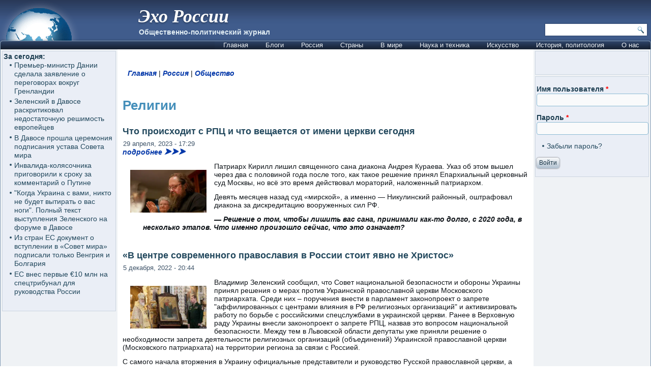

--- FILE ---
content_type: text/html; charset=utf-8
request_url: https://www.ehorussia.com/new/taxonomy/term/709
body_size: 24140
content:
<!DOCTYPE html PUBLIC "-//W3C//DTD XHTML+RDFa 1.0//EN" "http://www.w3.org/MarkUp/DTD/xhtml-rdfa-1.dtd">
<html xmlns="http://www.w3.org/1999/xhtml" xml:lang="ru" version="XHTML+RDFa 1.0" dir="ltr"
  >

<head profile="http://www.w3.org/1999/xhtml/vocab">
  <meta http-equiv="Content-Type" content="text/html; charset=utf-8" />
<meta name="Generator" content="Drupal 7 (http://drupal.org)" />
<link rel="alternate" type="application/rss+xml" title="RSS - Религии" href="https://www.ehorussia.com/new/taxonomy/term/709/feed" />
<link rel="canonical" href="/new/taxonomy/term/709" />
<link rel="shortlink" href="/new/taxonomy/term/709" />
<link rel="shortcut icon" href="https://www.ehorussia.com/new/sites/default/files/eho_favicon.GIF" type="image/gif" />
  <title>Религии | Эхо России</title>
  <link type="text/css" rel="stylesheet" href="https://www.ehorussia.com/new/sites/default/files/css/css_EWby9qVzLH248VVaa5D8WOBy79wMK5lXh68nBdkSUzY.css" media="all" />
<link type="text/css" rel="stylesheet" href="https://www.ehorussia.com/new/sites/default/files/css/css_uq_wtHSog-y5wtm1aTvTlRvzooI1VajQoZaM45ac2HI.css" media="all" />
<link type="text/css" rel="stylesheet" href="https://www.ehorussia.com/new/sites/default/files/css/css_aZ56GRZZm0FeIkBdAX5CS5CmqdWj7c31sDfHyD-Uav4.css" media="all" />
<link type="text/css" rel="stylesheet" href="https://www.ehorussia.com/new/sites/default/files/css/css_tdvebBVnW4TDS38nlXIF6FwrRE8ccA2-xgNrElFpqUM.css" media="screen" />
<link type="text/css" rel="stylesheet" href="https://www.ehorussia.com/new/sites/default/files/css/css_1AiSZ_7FEk12mAKSgRj1IG0KFRlZkt7ajuI_TF268I8.css" media="all" />
  <script type="text/javascript" src="//code.jquery.com/jquery-1.7.2.min.js"></script>
<script type="text/javascript">
<!--//--><![CDATA[//><!--
window.jQuery || document.write("<script src='/new/sites/all/modules/jquery_update/replace/jquery/1.7/jquery.min.js'>\x3C/script>")
//--><!]]>
</script>
<script type="text/javascript" src="https://www.ehorussia.com/new/sites/default/files/js/js_Hfha9RCTNm8mqMDLXriIsKGMaghzs4ZaqJPLj2esi7s.js"></script>
<script type="text/javascript" src="https://www.ehorussia.com/new/sites/default/files/js/js_A-EOaPMz0G5GRnQqrMC_LjRx2gh3mGkh5ZG5CZPfpVg.js"></script>
<script type="text/javascript" src="https://www.ehorussia.com/new/sites/default/files/js/js_A_nOpbNT10Z2keicSBDNB6inPYftUKvNY8vUj5KZ-ps.js"></script>
<script type="text/javascript">
<!--//--><![CDATA[//><!--
jQuery.extend(Drupal.settings, {"basePath":"\/new\/","pathPrefix":"","setHasJsCookie":0,"ajaxPageState":{"theme":"eho4","theme_token":"togeYg3T0RP5uhRhY1xoDArVTctDF_iI5WNCtrdz_5w","js":{"\/\/code.jquery.com\/jquery-1.7.2.min.js":1,"0":1,"misc\/jquery-extend-3.4.0.js":1,"misc\/jquery-html-prefilter-3.5.0-backport.js":1,"misc\/jquery.once.js":1,"misc\/drupal.js":1,"public:\/\/languages\/ru_hQ5NIzOCkkZ5uKyuIpsXGJ1WHn7g3OnyTFpyoL2dsjU.js":1,"sites\/all\/themes\/eho4\/script.js":1,"sites\/all\/themes\/eho4\/script.responsive.js":1},"css":{"modules\/system\/system.base.css":1,"modules\/system\/system.menus.css":1,"modules\/system\/system.messages.css":1,"modules\/system\/system.theme.css":1,"modules\/aggregator\/aggregator.css":1,"modules\/comment\/comment.css":1,"modules\/field\/theme\/field.css":1,"modules\/node\/node.css":1,"modules\/search\/search.css":1,"modules\/user\/user.css":1,"sites\/all\/modules\/ckeditor\/css\/ckeditor.css":1,"sites\/all\/modules\/ctools\/css\/ctools.css":1,"modules\/taxonomy\/taxonomy.css":1,"sites\/all\/themes\/eho4\/style.css":1,"sites\/all\/themes\/eho4\/style.responsive.css":1}},"urlIsAjaxTrusted":{"\/new\/search\/node":true,"\/new\/taxonomy\/term\/709?destination=taxonomy\/term\/709":true}});
//--><!]]>
</script>
  <!-- Created by Artisteer v4.1.0.60046 -->

<meta name="viewport" content="width=device-width, initial-scale=1">

<!--[if lt IE 9]><script src="https://html5shiv.googlecode.com/svn/trunk/html5.js"></script><![endif]-->

<!--[if lte IE 7]><link rel="stylesheet" href="/new/sites/all/themes/eho4/style.ie7.css" media="screen" /><![endif]-->




<script type="text/javascript"> var infolinks_pid = 3357791; var infolinks_wsid = 0; </script> <script type="text/javascript" src="//resources.infolinks.com/js/infolinks_main.js"></script>

</head>
<body class="html not-front not-logged-in no-sidebars page-taxonomy page-taxonomy-term page-taxonomy-term- page-taxonomy-term-709" >
    
<div id="art-main">
<header class="art-header">
    <div class="art-shapes">
        <div class="art-object1781652616" data-left="1.02%"></div>

            </div>

<div class="art-headline" data-left="25.45%"><a href="/new/" title = "Эхо России">Эхо России</a></div><h2 class="art-slogan" data-left="26.75%">Общественно-политический журнал</h2>




<div class="art-textblock art-object2" data-left="99.18%">
    <form class="art-search" action="/new/search/node" method="post" id="search-form" accept-charset="UTF-8"><div><div class="container-inline form-wrapper" id="edit-basic"><div class="form-item form-type-textfield form-item-keys">
  <label class="" for="edit-keys"> Введите ключевые слова для поиска  </label>
 <input type="text" id="edit-keys" name="keys" value="" size="40" maxlength="255" class="form-text" />
</div>
<input type="submit" id="edit-submit--2" name="op" value="Поиск" class="form-submit art-button" /></div><input type="hidden" name="form_build_id" value="form-S2TVl1wZ-YeePJEiV-05MonrlTPMnRNB1Di0Cj4J2S8" />
<input type="hidden" name="form_id" value="search_form" />
</div></form></div>
               
                    
</header>
<div class="art-sheet clearfix">
<nav class="art-nav">
     
      <div class="region region-navigation">
    <ul class=" art-hmenu "><li class="first leaf"><a href="//ehorussia.com/new/" title="">Главная</a></li>
<li class="expanded"><a href="//ehorussia.com/new/blog" title="">Блоги</a><ul class="menu"><li class="first leaf"><a href="https://ehorussia.com/new/blog/8453" title="">Eliezer Rabinovich</a></li>
<li class="leaf"><a href="//ehorussia.com/new/blog/5827" title="">Haim Kalin</a></li>
<li class="leaf"><a href="//ehorussia.com/new/blog/6458" title="">Mikhail Kazachkov</a></li>
<li class="leaf"><a href="//ehorussia.com/new/blog/4366" title="">Taras Kolisnyk</a></li>
<li class="leaf"><a href="https://ehorussia.com/new/blog/7146" title="">Vlad Vladov</a></li>
<li class="leaf"><a href="//ehorussia.com/new/blog/7" title="">homo sapiens</a></li>
<li class="leaf"><a href="//ehorussia.com/new/blog/461" title="">portent</a></li>
<li class="leaf"><a href="//ehorussia.com/new/blog/3582" title="">Александр Зеличенко</a></li>
<li class="leaf"><a href="//ehorussia.com/new/blog/2149" title="">Виктор Бахтамаев</a></li>
<li class="leaf"><a href="//ehorussia.com/new/blog/6324" title="">Владимир Скрипов</a></li>
<li class="leaf"><a href="//ehorussia.com/new/blog/5079" title="">Владимир Фрумкин</a></li>
<li class="leaf"><a href="//ehorussia.com/new/blog/630" title="">Георгий Матвеевич</a></li>
<li class="leaf"><a href="//ehorussia.com/new/blog/1209" title="">Елена</a></li>
<li class="leaf"><a href="https://ehorussia.com/new/blog/7994" title="">Ефим Гальперин</a></li>
<li class="leaf"><a href="//ehorussia.com/new/blog/4947" title="">Игорь Галущак</a></li>
<li class="leaf"><a href="//ehorussia.com/new/blog/526" title="">Канкава Валерий Витальевич</a></li>
<li class="leaf"><a href="https://ehorussia.com/new/blog/7333" title="">Хона Лейбовичюс</a></li>
<li class="leaf"><a href="//ehorussia.com/new/blog/2729" title="">Юрий Кирпичев</a></li>
<li class="last leaf"><a href="//ehorussia.com/new/blog/5065" title="">Яков Фрейдин</a></li>
</ul></li>
<li class="expanded active-trail"><a href="/new/taxonomy/term/151" title="Россия" class="active-trail">Россия</a><ul class="menu"><li class="first expanded"><a href="/new/taxonomy/term/637" title="Бедствия">Бедствия</a><ul class="menu"><li class="first leaf"><a href="/new/taxonomy/term/692" title="Авиакатастрофы">Авиакатастрофы</a></li>
<li class="leaf"><a href="/new/taxonomy/term/691" title="Наводения">Наводения</a></li>
<li class="leaf"><a href="/new/taxonomy/term/738" title="Дураки">Дураки</a></li>
<li class="leaf"><a href="/new/taxonomy/term/594" title="Пожары">Пожары</a></li>
<li class="leaf"><a href="/new/taxonomy/term/756" title="Теракты">Теракты</a></li>
<li class="leaf"><a href="/new/taxonomy/term/748" title="Эпидемии">Эпидемии</a></li>
<li class="leaf"><a href="/new/taxonomy/term/171" title="Засуха 2010">Засуха 2010</a></li>
<li class="last leaf"><a href="/new/taxonomy/term/693" title="Разное">Разное</a></li>
</ul></li>
<li class="expanded"><a href="/new/taxonomy/term/685" title="Власть">Власть</a><ul class="menu"><li class="first leaf"><a href="/new/taxonomy/term/654" title="Армия">Армия</a></li>
<li class="leaf"><a href="/new/taxonomy/term/655" title="Вертухаль">Вертухаль</a></li>
<li class="leaf"><a href="/new/taxonomy/term/180" title="Внешняя политика">Внешняя политика</a></li>
<li class="leaf"><a href="/new/taxonomy/term/753" title="Война">Война</a></li>
<li class="leaf"><a href="/new/taxonomy/term/507" title="Гражданский террор">Гражданский террор</a></li>
<li class="leaf"><a href="/new/taxonomy/term/457" title="Дело &quot;Юкоса&quot;">Дело &quot;Юкоса&quot;</a></li>
<li class="leaf"><a href="/new/taxonomy/term/697" title="Жертвы режима">Жертвы режима</a></li>
<li class="leaf"><a href="/new/taxonomy/term/173" title="Зарвавшаяся власть">Зарвавшаяся власть</a></li>
<li class="leaf"><a href="/new/taxonomy/term/518" title="Карательная психиатрия">Карательная психиатрия</a></li>
<li class="leaf"><a href="/new/taxonomy/term/179" title="Коррупция">Коррупция</a></li>
<li class="leaf"><a href="/new/taxonomy/term/718" title="Некомпетентность">Некомпетентность</a></li>
<li class="leaf"><a href="/new/taxonomy/term/470" title="Официальная ложь">Официальная ложь</a></li>
<li class="leaf"><a href="/new/taxonomy/term/754" title="Преступления режима">Преступления режима</a></li>
<li class="leaf"><a href="/new/taxonomy/term/733" title="Пропаганда">Пропаганда, дезинформация</a></li>
<li class="leaf"><a href="/new/taxonomy/term/469" title="Показуха">Показуха</a></li>
<li class="leaf"><a href="/new/taxonomy/term/503" title="Произвол">Произвол</a></li>
<li class="leaf"><a href="/new/taxonomy/term/706" title="Развал">Развал</a></li>
<li class="leaf"><a href="/new/taxonomy/term/484" title="Спецоперация &quot;выборы&quot;">Спецоперация &quot;выборы&quot;</a></li>
<li class="leaf"><a href="/new/taxonomy/term/504" title="Цензура">Цензура, контроль информации</a></li>
<li class="leaf"><a href="/new/taxonomy/term/491" title="Холуи">Холуи</a></li>
<li class="last leaf"><a href="/new/taxonomy/term/494" title="Ювенальная юстиция">Ювенальная юстиция</a></li>
</ul></li>
<li class="expanded active-trail"><a href="/new/taxonomy/term/711" title="Общество" class="active-trail">Общество</a><ul class="menu"><li class="first leaf"><a href="/new/taxonomy/term/488" title="Демография">Демография</a></li>
<li class="leaf"><a href="/new/taxonomy/term/499" title="Жилье">Жилье</a></li>
<li class="leaf"><a href="/new/taxonomy/term/178" title="Здравоохранение">Здравоохранение</a></li>
<li class="leaf"><a href="/new/taxonomy/term/496" title="Ксенофобия">Ксенофобия</a></li>
<li class="leaf"><a href="/new/taxonomy/term/466" title="Культура">Культура</a></li>
<li class="leaf"><a href="/new/taxonomy/term/498" title="Люстрация">Люстрация</a></li>
<li class="leaf"><a href="/new/taxonomy/term/599" title="Наркомания">Наркомания</a></li>
<li class="leaf"><a href="/new/taxonomy/term/176" title="Наука и образование">Наука и образование</a></li>
<li class="leaf"><a href="/new/taxonomy/term/483" title="Пенсии">Пенсии</a></li>
<li class="leaf"><a href="/new/taxonomy/term/487" title="Права человека">Права человека</a></li>
<li class="leaf"><a href="/new/taxonomy/term/474" title="Бизнес">Бизнес</a></li>
<li class="leaf"><a href="/new/taxonomy/term/493" title="Правосудие">Правосудие</a></li>
<li class="leaf"><a href="/new/taxonomy/term/712" title="Протест, оппозиция">Протесты</a></li>
<li class="leaf active-trail"><a href="/new/taxonomy/term/709" title="Религии" class="active-trail active">Религии</a></li>
<li class="leaf"><a href="/new/taxonomy/term/542" title="Семья">Семья</a></li>
<li class="leaf"><a href="/new/taxonomy/term/472" title="СМИ">СМИ</a></li>
<li class="leaf"><a href="/new/taxonomy/term/689" title="Уголок потребителя">Уголок потребителя</a></li>
<li class="leaf"><a href="/new/taxonomy/term/509" title="Занимательная статистика">Занимательная статистика</a></li>
<li class="leaf"><a href="/new/taxonomy/term/562" title="Имитация общества">Имитация общества</a></li>
<li class="leaf"><a href="/new/taxonomy/term/481" title="Россия глазами иностранцев">Россия глазами иностранцев</a></li>
<li class="leaf"><a href="/new/taxonomy/term/567" title="У последней черты">У последней черты</a></li>
<li class="last leaf"><a href="/new/taxonomy/term/436" title="Эмиграция">Эмиграция</a></li>
</ul></li>
<li class="expanded"><a href="/new/taxonomy/term/175" title="Российская экономика">Российская экономика</a><ul class="menu"><li class="first leaf"><a href="/new/taxonomy/term/677" title="Бедность">Бедность</a></li>
<li class="leaf"><a href="/new/taxonomy/term/755" title="ВПК">ВПК</a></li>
<li class="leaf"><a href="/new/taxonomy/term/572" title="Дорогие глупости">Дорогие глупости</a></li>
<li class="leaf"><a href="/new/taxonomy/term/464" title="Инвестиции">Инвестиции</a></li>
<li class="leaf"><a href="/new/taxonomy/term/750" title="Связь">Связь</a></li>
<li class="leaf"><a href="/new/taxonomy/term/727" title="Санкции">Санкции</a></li>
<li class="leaf"><a href="/new/taxonomy/term/561" title="О трубе">О трубе</a></li>
<li class="leaf"><a href="/new/taxonomy/term/480" title="Продовольствие">Продовольствие</a></li>
<li class="leaf"><a href="/new/taxonomy/term/517" title="Промышленность">Промышленность</a></li>
<li class="leaf"><a href="/new/taxonomy/term/643" title="Путь в ВТО">Путь в ВТО</a></li>
<li class="leaf"><a href="/new/taxonomy/term/593" title="Разрушение экономики">Падение экономики</a></li>
<li class="leaf"><a href="/new/taxonomy/term/573" title="РЖД">РЖД</a></li>
<li class="leaf"><a href="/new/taxonomy/term/757" title="Торговля">Торговля</a></li>
<li class="leaf"><a href="/new/taxonomy/term/485" title="Текущие экомические новости">Текущие экомические новости</a></li>
<li class="leaf"><a href="/new/taxonomy/term/527" title="Техногенные катастрофы">Техногенные катастрофы</a></li>
<li class="leaf"><a href="/new/taxonomy/term/660" title="Транспорт">Транспорт</a></li>
<li class="leaf"><a href="/new/taxonomy/term/520" title="Трудовые ресурсы">Трудовые ресурсы</a></li>
<li class="leaf"><a href="/new/taxonomy/term/510" title="Финансы">Финансы</a></li>
<li class="leaf"><a href="/new/taxonomy/term/524" title="Цены">Цены</a></li>
<li class="leaf"><a href="/new/taxonomy/term/528" title="Электроэнергетика">Электроэнергетика</a></li>
<li class="last leaf"><a href="/new/taxonomy/term/440" title="Энергоресурсы">Энергоресурсы</a></li>
</ul></li>
<li class="expanded"><a href="/new/taxonomy/term/681" title="Империя зла">Империя зла</a><ul class="menu"><li class="first leaf"><a href="/new/taxonomy/term/707" title="Империя лжи">Империя лжи</a></li>
<li class="leaf"><a href="/new/taxonomy/term/694" title="Источник агрессии">Источник агрессий</a></li>
<li class="leaf"><a href="/new/taxonomy/term/722" title="Киберагрессии">Киберагрессии</a></li>
<li class="leaf"><a href="/new/taxonomy/term/441" title="За колючей проволокой">За колючей проволокой</a></li>
<li class="leaf"><a href="/new/taxonomy/term/479" title="Олигархия">Олигархия</a></li>
<li class="leaf"><a href="/new/taxonomy/term/422" title="КГБ">Подрывная деятельность</a></li>
<li class="leaf"><a href="/new/taxonomy/term/439" title="Страна неравных">Страна неравных</a></li>
<li class="leaf"><a href="/new/taxonomy/term/547" title="Терроризм, убийства, отравления">Терроризм, убийства, отравления</a></li>
<li class="leaf"><a href="/new/taxonomy/term/667" title="Фашизм">Рашизм</a></li>
<li class="last leaf"><a href="/new/taxonomy/term/437" title="Чёрный бизнес">Чёрный бизнес</a></li>
</ul></li>
<li class="leaf"><a href="/new/taxonomy/term/478" title="Мафиозное государство">Мафиозное государство</a></li>
<li class="leaf"><a href="/new/taxonomy/term/726" title="Мракобесие, РПЦ">Мракобесие, РПЦ</a></li>
<li class="expanded"><a href="/new/taxonomy/term/687" title="Регионы">Регионы</a><ul class="menu"><li class="first leaf"><a href="/new/taxonomy/term/463" title="Дальний Восток">Дальний Восток</a></li>
<li class="leaf"><a href="/new/taxonomy/term/728" title="Москва и Московская обл.">Москва и Московская обл.</a></li>
<li class="leaf"><a href="/new/taxonomy/term/725" title="Санкт-Петербург">Санкт-Петербург</a></li>
<li class="leaf"><a href="/new/taxonomy/term/505" title="Олимпиада в Сочи">Олимпиада в Сочи</a></li>
<li class="last leaf"><a href="/new/taxonomy/term/456" title="Северный Кавказ">Северный Кавказ</a></li>
</ul></li>
<li class="expanded"><a href="/new/taxonomy/term/645" title="Персоналии">Персоналии</a><ul class="menu"><li class="first leaf"><a href="/new/taxonomy/term/529" title="Абаринов">Абаринов</a></li>
<li class="leaf"><a href="/new/taxonomy/term/661" title="Акунин Борис">Акунин Борис</a></li>
<li class="leaf"><a href="/new/taxonomy/term/668" title="Аркадьев Михаил">Аркадьев Михаил</a></li>
<li class="leaf"><a href="/new/taxonomy/term/546" title="Арутюнов">Арутюнов</a></li>
<li class="leaf"><a href="/new/taxonomy/term/666" title="Березовский">Березовский</a></li>
<li class="leaf"><a href="/new/taxonomy/term/534" title="Буковский">Буковский</a></li>
<li class="leaf"><a href="/new/taxonomy/term/739" title="Бурков Георгий">Бурков Георгий</a></li>
<li class="leaf"><a href="/new/taxonomy/term/670" title="Войнович Владимир">Войнович Владимир</a></li>
<li class="leaf"><a href="/new/taxonomy/term/425" title="Ганапольский">Ганапольский</a></li>
<li class="leaf"><a href="/new/taxonomy/term/650" title="Гололобов Дмитрий">Гололобов Дмитрий</a></li>
<li class="leaf"><a href="/new/taxonomy/term/675" title="Григорьянц Сергей">Григорьянц Сергей</a></li>
<li class="leaf"><a href="/new/taxonomy/term/734" title="Жванецкий">Жванецкий</a></li>
<li class="leaf"><a href="/new/taxonomy/term/701" title="Зубов Андрей">Зубов Андрей</a></li>
<li class="leaf"><a href="/new/taxonomy/term/521" title="Илларионов">Илларионов</a></li>
<li class="leaf"><a href="/new/taxonomy/term/731" title="Кириленко Анастасия">Кириленко Анастасия</a></li>
<li class="leaf"><a href="/new/taxonomy/term/516" title="Каспаров">Каспаров</a></li>
<li class="leaf"><a href="/new/taxonomy/term/665" title="Касьянов">Касьянов</a></li>
<li class="leaf"><a href="/new/taxonomy/term/533" title="Клейн Лев">Клейн Лев</a></li>
<li class="leaf"><a href="/new/taxonomy/term/544" title="Кон Игорь">Кон Игорь</a></li>
<li class="leaf"><a href="/new/taxonomy/term/652" title="Корсунский Владимир">Корсунский Владимир</a></li>
<li class="leaf"><a href="/new/taxonomy/term/564" title="Лимонов">Лимонов</a></li>
<li class="leaf"><a href="/new/taxonomy/term/751" title="Навальный">Навальный</a></li>
<li class="leaf"><a href="/new/taxonomy/term/455" title="Немцов">Немцов</a></li>
<li class="leaf"><a href="/new/taxonomy/term/647" title="Павлова Ирина">Павлова Ирина</a></li>
<li class="leaf"><a href="/new/taxonomy/term/678" title="Переверзин Владимир">Переверзин Владимир</a></li>
<li class="leaf"><a href="/new/taxonomy/term/486" title="Пионтковский">Пионтковский</a></li>
<li class="leaf"><a href="/new/taxonomy/term/515" title="Подрабинек">Подрабинек</a></li>
<li class="leaf"><a href="/new/taxonomy/term/595" title="Потапенко Дмитрий">Потапенко Дмитрий</a></li>
<li class="leaf"><a href="/new/taxonomy/term/600" title="Рыжов Юрий">Рыжов Юрий</a></li>
<li class="leaf"><a href="/new/taxonomy/term/669" title="Салье Марина">Салье Марина</a></li>
<li class="leaf"><a href="/new/taxonomy/term/601" title="Сатаров Георгий">Сатаров Георгий</a></li>
<li class="leaf"><a href="/new/taxonomy/term/659" title="Тупикин Влад">Тупикин Влад</a></li>
<li class="leaf"><a href="/new/taxonomy/term/522" title="Улицкая">Улицкая</a></li>
<li class="leaf"><a href="/new/taxonomy/term/557" title="Фельштинский">Фельштинский</a></li>
<li class="leaf"><a href="/new/taxonomy/term/658" title="Ходорковский">Ходорковский</a></li>
<li class="leaf"><a href="/new/taxonomy/term/653" title="Черный Эрнст">Черный Эрнст</a></li>
<li class="leaf"><a href="/new/taxonomy/term/646" title="Шевелёв Михаил">Шевелёв Михаил</a></li>
<li class="leaf"><a href="/new/taxonomy/term/664" title="Шевцова Лилия">Шевцова Лилия</a></li>
<li class="leaf"><a href="/new/taxonomy/term/426" title="Шендерович">Шендерович</a></li>
<li class="leaf"><a href="/new/taxonomy/term/684" title="Шехтман Павел">Шехтман Павел</a></li>
<li class="last leaf"><a href="/new/taxonomy/term/715" title="Яковенко Игорь">Яковенко Игорь</a></li>
</ul></li>
<li class="leaf"><a href="/new/taxonomy/term/500" title="Галерея придурков">Галерея придурков</a></li>
<li class="last leaf"><a href="/new/taxonomy/term/438" title="&quot;Раша сюдэй&quot;">&quot;Раша сюдэй&quot;</a></li>
</ul></li>
<li class="expanded"><a href="/new/taxonomy/term/101" title="Страны">Страны</a><ul class="menu"><li class="first expanded"><a href="/new/taxonomy/term/107" title="Азия">Азия</a><ul class="menu"><li class="first leaf"><a href="/new/taxonomy/term/183" title="Афганистан">Афганистан</a></li>
<li class="leaf"><a href="/new/taxonomy/term/184" title="Бангладеш">Бангладеш</a></li>
<li class="leaf"><a href="/new/taxonomy/term/185" title="Бахрейн">Бахрейн</a></li>
<li class="leaf"><a href="/new/taxonomy/term/186" title="Бруней">Бруней</a></li>
<li class="leaf"><a href="/new/taxonomy/term/187" title="Бутан">Бутан</a></li>
<li class="leaf"><a href="/new/taxonomy/term/188" title="Восточный Тимор">Восточный Тимор</a></li>
<li class="leaf"><a href="/new/taxonomy/term/189" title="Вьетнам">Вьетнам</a></li>
<li class="leaf"><a href="/new/taxonomy/term/190" title="Израиль">Израиль</a></li>
<li class="leaf"><a href="/new/taxonomy/term/191" title="Индия">Индия</a></li>
<li class="leaf"><a href="/new/taxonomy/term/192" title="Индонезия">Индонезия</a></li>
<li class="leaf"><a href="/new/taxonomy/term/193" title="Иордания">Иордания</a></li>
<li class="leaf"><a href="/new/taxonomy/term/194" title="Ирак">Ирак</a></li>
<li class="leaf"><a href="/new/taxonomy/term/223" title="Иран">Иран</a></li>
<li class="leaf"><a href="/new/taxonomy/term/224" title="Йемен">Йемен</a></li>
<li class="leaf"><a href="/new/taxonomy/term/226" title="Камбоджа">Камбоджа</a></li>
<li class="leaf"><a href="/new/taxonomy/term/227" title="Катар">Катар</a></li>
<li class="leaf"><a href="/new/taxonomy/term/228" title="Китай">Китай</a></li>
<li class="leaf"><a href="/new/taxonomy/term/229" title="Китайская Республика (Тайвань) ">Китайская Республика (Тайвань) </a></li>
<li class="leaf"><a href="/new/taxonomy/term/225" title="КНДР ">КНДР </a></li>
<li class="leaf"><a href="/new/taxonomy/term/230" title="Кувейт">Кувейт</a></li>
<li class="leaf"><a href="/new/taxonomy/term/231" title="Лаос">Лаос</a></li>
<li class="leaf"><a href="/new/taxonomy/term/232" title="Ливан">Ливан</a></li>
<li class="leaf"><a href="/new/taxonomy/term/233" title="Малайзия">Малайзия</a></li>
<li class="leaf"><a href="/new/taxonomy/term/234" title="Мальдивы">Мальдивы</a></li>
<li class="leaf"><a href="/new/taxonomy/term/235" title="Монголия">Монголия</a></li>
<li class="leaf"><a href="/new/taxonomy/term/236" title="Мьянма">Мьянма</a></li>
<li class="leaf"><a href="/new/taxonomy/term/237" title="Непал">Непал</a></li>
<li class="leaf"><a href="/new/taxonomy/term/239" title="Объединённые Арабские Эмираты">Объединённые Арабские Эмираты</a></li>
<li class="leaf"><a href="/new/taxonomy/term/238" title="Оман">Оман</a></li>
<li class="leaf"><a href="/new/taxonomy/term/240" title="Пакистан">Пакистан</a></li>
<li class="leaf"><a href="/new/taxonomy/term/241" title="Саудовская Аравия">Саудовская Аравия</a></li>
<li class="leaf"><a href="/new/taxonomy/term/242" title="Сингапур">Сингапур</a></li>
<li class="leaf"><a href="/new/taxonomy/term/243" title="Сирия">Сирия</a></li>
<li class="leaf"><a href="/new/taxonomy/term/244" title="Таиланд">Таиланд</a></li>
<li class="leaf"><a href="/new/taxonomy/term/245" title="Турция">Турция</a></li>
<li class="leaf"><a href="/new/taxonomy/term/246" title="Филиппины">Филиппины</a></li>
<li class="leaf"><a href="/new/taxonomy/term/247" title="Шри-Ланка">Шри-Ланка</a></li>
<li class="leaf"><a href="/new/taxonomy/term/248" title="Южная Корея">Южная Корея</a></li>
<li class="last leaf"><a href="/new/taxonomy/term/249" title="Япония">Япония</a></li>
</ul></li>
<li class="expanded"><a href="/new/taxonomy/term/108" title="Америка Северная">Америка Северная</a><ul class="menu"><li class="first leaf"><a href="/new/taxonomy/term/250" title="Антигуа и Барбуда">Антигуа и Барбуда</a></li>
<li class="leaf"><a href="/new/taxonomy/term/251" title="Багамы">Багамы</a></li>
<li class="leaf"><a href="/new/taxonomy/term/252" title="Барбадос">Барбадос</a></li>
<li class="leaf"><a href="/new/taxonomy/term/253" title="Белиз">Белиз</a></li>
<li class="leaf"><a href="/new/taxonomy/term/254" title="Гаити">Гаити</a></li>
<li class="leaf"><a href="/new/taxonomy/term/255" title="Гватемала">Гватемала</a></li>
<li class="leaf"><a href="/new/taxonomy/term/256" title="Гондурас">Гондурас</a></li>
<li class="leaf"><a href="/new/taxonomy/term/257" title="Гренада">Гренада</a></li>
<li class="leaf"><a href="/new/taxonomy/term/258" title="Доминика">Доминика</a></li>
<li class="leaf"><a href="/new/taxonomy/term/259" title="Доминиканская Республика">Доминиканская Республика</a></li>
<li class="leaf"><a href="/new/taxonomy/term/260" title="Каймановы острова">Каймановы острова</a></li>
<li class="leaf"><a href="/new/taxonomy/term/261" title="Канада">Канада</a></li>
<li class="leaf"><a href="/new/taxonomy/term/262" title="Коста-Рика">Коста-Рика</a></li>
<li class="leaf"><a href="/new/taxonomy/term/263" title="Куба">Куба</a></li>
<li class="leaf"><a href="/new/taxonomy/term/264" title="Мексика">Мексика</a></li>
<li class="leaf"><a href="/new/taxonomy/term/265" title="Никарагуа">Никарагуа</a></li>
<li class="leaf"><a href="/new/taxonomy/term/266" title="Панама">Панама</a></li>
<li class="leaf"><a href="/new/taxonomy/term/268" title="Сальвадор">Сальвадор</a></li>
<li class="leaf"><a href="/new/taxonomy/term/269" title="Сент-Винсент и Гренадины">Сент-Винсент и Гренадины</a></li>
<li class="leaf"><a href="/new/taxonomy/term/270" title="Сент-Китс и Невис ">Сент-Китс и Невис </a></li>
<li class="leaf"><a href="/new/taxonomy/term/271" title="Сент-Люсия">Сент-Люсия</a></li>
<li class="leaf"><a href="/new/taxonomy/term/267" title="США">США</a></li>
<li class="leaf"><a href="/new/taxonomy/term/272" title="Тринидад и Тобаго">Тринидад и Тобаго</a></li>
<li class="last leaf"><a href="/new/taxonomy/term/273" title="Ямайка">Ямайка</a></li>
</ul></li>
<li class="expanded"><a href="/new/taxonomy/term/109" title="Америка Южная">Америка Южная</a><ul class="menu"><li class="first leaf"><a href="/new/taxonomy/term/274" title="Аргентина">Аргентина</a></li>
<li class="leaf"><a href="/new/taxonomy/term/275" title="Боливия">Боливия</a></li>
<li class="leaf"><a href="/new/taxonomy/term/276" title="Бразилия">Бразилия</a></li>
<li class="leaf"><a href="/new/taxonomy/term/277" title="Венесуэла">Венесуэла</a></li>
<li class="leaf"><a href="/new/taxonomy/term/278" title="Гайана">Гайана</a></li>
<li class="leaf"><a href="/new/taxonomy/term/279" title="Колумбия">Колумбия</a></li>
<li class="leaf"><a href="/new/taxonomy/term/280" title="Парагвай">Парагвай</a></li>
<li class="leaf"><a href="/new/taxonomy/term/281" title="Перу">Перу</a></li>
<li class="leaf"><a href="/new/taxonomy/term/282" title="Суринам">Суринам</a></li>
<li class="leaf"><a href="/new/taxonomy/term/283" title="Уругвай">Уругвай</a></li>
<li class="leaf"><a href="/new/taxonomy/term/284" title="Чили">Чили</a></li>
<li class="last leaf"><a href="/new/taxonomy/term/285" title="Эквадор">Эквадор</a></li>
</ul></li>
<li class="expanded"><a href="/new/taxonomy/term/115" title="Арктика и Антарктика">Арктика и Антарктика</a><ul class="menu"><li class="first leaf"><a href="/new/taxonomy/term/287" title="Антарктика">Антарктика</a></li>
<li class="last leaf"><a href="/new/taxonomy/term/286" title="Арктика">Арктика</a></li>
</ul></li>
<li class="expanded"><a href="/new/taxonomy/term/110" title="Африка">Африка</a><ul class="menu"><li class="first leaf"><a href="/new/taxonomy/term/288" title="Алжир">Алжир</a></li>
<li class="leaf"><a href="/new/taxonomy/term/289" title="Ангола ">Ангола </a></li>
<li class="leaf"><a href="/new/taxonomy/term/290" title="Бенин">Бенин</a></li>
<li class="leaf"><a href="/new/taxonomy/term/291" title="Ботсвана">Ботсвана</a></li>
<li class="leaf"><a href="/new/taxonomy/term/292" title="Буркина Фасо">Буркина Фасо</a></li>
<li class="leaf"><a href="/new/taxonomy/term/293" title="Бурунди">Бурунди</a></li>
<li class="leaf"><a href="/new/taxonomy/term/294" title="Габон">Габон</a></li>
<li class="leaf"><a href="/new/taxonomy/term/295" title="Гамбия">Гамбия</a></li>
<li class="leaf"><a href="/new/taxonomy/term/296" title="Гана">Гана</a></li>
<li class="leaf"><a href="/new/taxonomy/term/297" title="Гвинея">Гвинея</a></li>
<li class="leaf"><a href="/new/taxonomy/term/298" title="Гвинея-Бисау ">Гвинея-Бисау </a></li>
<li class="leaf"><a href="/new/taxonomy/term/299" title="Демократическая Республика Конго">Демократическая Республика Конго</a></li>
<li class="leaf"><a href="/new/taxonomy/term/300" title="Джибути">Джибути</a></li>
<li class="leaf"><a href="/new/taxonomy/term/301" title="Египет">Египет</a></li>
<li class="leaf"><a href="/new/taxonomy/term/302" title="Замбия">Замбия</a></li>
<li class="leaf"><a href="/new/taxonomy/term/303" title="Западная Сахара">Западная Сахара</a></li>
<li class="leaf"><a href="/new/taxonomy/term/304" title="Зимбабве">Зимбабве</a></li>
<li class="leaf"><a href="/new/taxonomy/term/305" title="Кабо-Верде">Кабо-Верде</a></li>
<li class="leaf"><a href="/new/taxonomy/term/306" title="Камерун">Камерун</a></li>
<li class="leaf"><a href="/new/taxonomy/term/307" title="Кения">Кения</a></li>
<li class="leaf"><a href="/new/taxonomy/term/308" title="Коморы">Коморы</a></li>
<li class="leaf"><a href="/new/taxonomy/term/309" title="Кот-д’Ивуар">Кот-д’Ивуар</a></li>
<li class="leaf"><a href="/new/taxonomy/term/310" title="Лесото">Лесото</a></li>
<li class="leaf"><a href="/new/taxonomy/term/311" title="Либерия">Либерия</a></li>
<li class="leaf"><a href="/new/taxonomy/term/312" title="Ливия">Ливия</a></li>
<li class="leaf"><a href="/new/taxonomy/term/313" title="Маврикий">Маврикий</a></li>
<li class="leaf"><a href="/new/taxonomy/term/314" title="Мавритания">Мавритания</a></li>
<li class="leaf"><a href="/new/taxonomy/term/315" title="Мадагаскар">Мадагаскар</a></li>
<li class="leaf"><a href="/new/taxonomy/term/316" title="Малави">Малави</a></li>
<li class="leaf"><a href="/new/taxonomy/term/317" title="Мали">Мали</a></li>
<li class="leaf"><a href="/new/taxonomy/term/318" title="Марокко">Марокко</a></li>
<li class="leaf"><a href="/new/taxonomy/term/319" title="Мозамбик">Мозамбик</a></li>
<li class="leaf"><a href="/new/taxonomy/term/320" title="Намибия">Намибия</a></li>
<li class="leaf"><a href="/new/taxonomy/term/321" title="Нигерия">Нигерия</a></li>
<li class="leaf"><a href="/new/taxonomy/term/322" title="Республика Конго">Республика Конго</a></li>
<li class="leaf"><a href="/new/taxonomy/term/323" title="Республика Нигер">Республика Нигер</a></li>
<li class="leaf"><a href="/new/taxonomy/term/324" title="Руанда">Руанда</a></li>
<li class="leaf"><a href="/new/taxonomy/term/325" title="Сан-Томе и Принсипи">Сан-Томе и Принсипи</a></li>
<li class="leaf"><a href="/new/taxonomy/term/326" title="Свазиленд">Свазиленд</a></li>
<li class="leaf"><a href="/new/taxonomy/term/327" title="Сейшелы">Сейшелы</a></li>
<li class="leaf"><a href="/new/taxonomy/term/328" title="Сенегал">Сенегал</a></li>
<li class="leaf"><a href="/new/taxonomy/term/329" title="Сомали">Сомали</a></li>
<li class="leaf"><a href="/new/taxonomy/term/330" title="Судан">Судан</a></li>
<li class="leaf"><a href="/new/taxonomy/term/331" title="Сьерра-Леоне">Сьерра-Леоне</a></li>
<li class="leaf"><a href="/new/taxonomy/term/332" title="Танзания">Танзания</a></li>
<li class="leaf"><a href="/new/taxonomy/term/333" title="Того">Того</a></li>
<li class="leaf"><a href="/new/taxonomy/term/334" title="Тунис">Тунис</a></li>
<li class="leaf"><a href="/new/taxonomy/term/335" title="Уганда">Уганда</a></li>
<li class="leaf"><a href="/new/taxonomy/term/336" title="Центральноафриканская Республика">Центральноафриканская Республика</a></li>
<li class="leaf"><a href="/new/taxonomy/term/337" title="Чад">Чад</a></li>
<li class="leaf"><a href="/new/taxonomy/term/338" title="ЭКВАТОРИАЛЬНАЯ ГВИНЕЯ">Экваториальная Гвинея</a></li>
<li class="leaf"><a href="/new/taxonomy/term/339" title="Эритрея">Эритрея</a></li>
<li class="leaf"><a href="/new/taxonomy/term/340" title="Эфиопия">Эфиопия</a></li>
<li class="last leaf"><a href="/new/taxonomy/term/341" title="ЮЖНО-АФРИКАНСКАЯ РЕСПУБЛИКА (ЮАР)">Южно-Африканская Республика (ЮАР)</a></li>
</ul></li>
<li class="expanded"><a href="/new/taxonomy/term/111" title="Европа">Европа</a><ul class="menu"><li class="first leaf"><a href="/new/taxonomy/term/349" title="Австрия">Австрия</a></li>
<li class="leaf"><a href="/new/taxonomy/term/348" title="АЛБАНИЯ">Албания</a></li>
<li class="leaf"><a href="/new/taxonomy/term/350" title="Андорра">Андорра</a></li>
<li class="leaf"><a href="/new/taxonomy/term/351" title="Бельгия">Бельгия</a></li>
<li class="leaf"><a href="/new/taxonomy/term/352" title="Болгария">Болгария</a></li>
<li class="leaf"><a href="/new/taxonomy/term/353" title="Босния и Герцеговина">Босния и Герцеговина</a></li>
<li class="leaf"><a href="/new/taxonomy/term/354" title="Ватикан ">Ватикан </a></li>
<li class="leaf"><a href="/new/taxonomy/term/355" title="Великобритания">Великобритания</a></li>
<li class="leaf"><a href="/new/taxonomy/term/356" title="Венгрия">Венгрия</a></li>
<li class="leaf"><a href="/new/taxonomy/term/357" title="Германия">Германия</a></li>
<li class="leaf"><a href="/new/taxonomy/term/358" title="Греция">Греция</a></li>
<li class="leaf"><a href="/new/taxonomy/term/359" title="Дания">Дания</a></li>
<li class="leaf"><a href="/new/taxonomy/term/360" title="Ирландия">Ирландия</a></li>
<li class="leaf"><a href="/new/taxonomy/term/361" title="Исландия">Исландия</a></li>
<li class="leaf"><a href="/new/taxonomy/term/362" title="Испания">Испания</a></li>
<li class="leaf"><a href="/new/taxonomy/term/363" title="Италия">Италия</a></li>
<li class="leaf"><a href="/new/taxonomy/term/364" title="Кипр">Кипр</a></li>
<li class="leaf"><a href="/new/taxonomy/term/365" title="Латвия">Латвия</a></li>
<li class="leaf"><a href="/new/taxonomy/term/366" title="Литва">Литва</a></li>
<li class="leaf"><a href="/new/taxonomy/term/367" title="Лихтенштейн">Лихтенштейн</a></li>
<li class="leaf"><a href="/new/taxonomy/term/368" title="Люксембург">Люксембург</a></li>
<li class="leaf"><a href="/new/taxonomy/term/369" title="Мальта">Мальта</a></li>
<li class="leaf"><a href="/new/taxonomy/term/370" title="Монако">Монако</a></li>
<li class="leaf"><a href="/new/taxonomy/term/371" title="Нидерланды">Нидерланды</a></li>
<li class="leaf"><a href="/new/taxonomy/term/372" title="Норвегия">Норвегия</a></li>
<li class="leaf"><a href="/new/taxonomy/term/116" title="Польша">Польша</a></li>
<li class="leaf"><a href="/new/taxonomy/term/373" title="Португалия">Португалия</a></li>
<li class="leaf"><a href="/new/taxonomy/term/374" title="Республика Македония ">Республика Македония </a></li>
<li class="leaf"><a href="/new/taxonomy/term/375" title="Румыния">Румыния</a></li>
<li class="leaf"><a href="/new/taxonomy/term/376" title="Сан-Марино ">Сан-Марино </a></li>
<li class="leaf"><a href="/new/taxonomy/term/377" title="Сербия">Сербия</a></li>
<li class="leaf"><a href="/new/taxonomy/term/378" title="Словакия">Словакия</a></li>
<li class="leaf"><a href="/new/taxonomy/term/379" title="Словения">Словения</a></li>
<li class="leaf"><a href="/new/taxonomy/term/380" title="Финляндия">Финляндия</a></li>
<li class="leaf"><a href="/new/taxonomy/term/381" title="Франция">Франция</a></li>
<li class="leaf"><a href="/new/taxonomy/term/382" title="Хорватия">Хорватия</a></li>
<li class="leaf"><a href="/new/taxonomy/term/383" title="Черногория">Черногория</a></li>
<li class="leaf"><a href="/new/taxonomy/term/384" title="Чехия">Чехия</a></li>
<li class="leaf"><a href="/new/taxonomy/term/385" title="Швейцария">Швейцария</a></li>
<li class="leaf"><a href="/new/taxonomy/term/386" title="Швеция">Швеция</a></li>
<li class="last leaf"><a href="/new/taxonomy/term/387" title="Эстония">Эстония</a></li>
</ul></li>
<li class="expanded"><a href="/new/taxonomy/term/570" title="Постсоветские государства">Постсоветские государства</a><ul class="menu"><li class="first leaf"><a href="/new/taxonomy/term/582" title="Азербайджан">Азербайджан</a></li>
<li class="leaf"><a href="/new/taxonomy/term/583" title="Армения">Армения</a></li>
<li class="leaf"><a href="/new/taxonomy/term/153" title="Белоруссия">Беларусь</a></li>
<li class="leaf"><a href="/new/taxonomy/term/584" title="Грузия">Грузия</a></li>
<li class="leaf"><a href="/new/taxonomy/term/585" title="Казахстан">Казахстан</a></li>
<li class="leaf"><a href="/new/taxonomy/term/586" title="Киргизия">Киргизия</a></li>
<li class="leaf"><a href="/new/taxonomy/term/587" title="Молдова">Молдова</a></li>
<li class="leaf"><a href="/new/taxonomy/term/588" title="Таджикистан">Таджикистан</a></li>
<li class="leaf"><a href="/new/taxonomy/term/589" title="Туркменистан">Туркменистан</a></li>
<li class="leaf"><a href="/new/taxonomy/term/590" title="Узбекистан">Узбекистан</a></li>
<li class="last leaf"><a href="/new/taxonomy/term/152" title="Украина">Украина</a></li>
</ul></li>
<li class="last expanded"><a href="/new/taxonomy/term/112" title="Страны Океании">Страны Океании</a><ul class="menu"><li class="first leaf"><a href="/new/taxonomy/term/397" title="Австралия">Австралия</a></li>
<li class="leaf"><a href="/new/taxonomy/term/398" title="Вануату">Вануату</a></li>
<li class="leaf"><a href="/new/taxonomy/term/399" title="Кирибати">Кирибати</a></li>
<li class="leaf"><a href="/new/taxonomy/term/400" title="Маршалловы Острова">Маршалловы Острова</a></li>
<li class="leaf"><a href="/new/taxonomy/term/401" title="Науру">Науру</a></li>
<li class="leaf"><a href="/new/taxonomy/term/402" title="Новая Зеландия">Новая Зеландия</a></li>
<li class="leaf"><a href="/new/taxonomy/term/404" title="Палау">Палау</a></li>
<li class="leaf"><a href="/new/taxonomy/term/403" title="ПАПУА — НОВАЯ ГВИНЕЯ">ПАПУА — НОВАЯ ГВИНЕЯ</a></li>
<li class="leaf"><a href="/new/taxonomy/term/405" title="Самоа">Самоа</a></li>
<li class="leaf"><a href="/new/taxonomy/term/406" title="Содружество Северных Марианских островов">Содружество Северных Марианских островов</a></li>
<li class="leaf"><a href="/new/taxonomy/term/407" title="Соломоновы Острова">Соломоновы Острова</a></li>
<li class="leaf"><a href="/new/taxonomy/term/408" title="Тонга">Тонга</a></li>
<li class="leaf"><a href="/new/taxonomy/term/409" title="Тувалу">Тувалу</a></li>
<li class="leaf"><a href="/new/taxonomy/term/410" title="Федеративные Штаты Микронезии">Федеративные Штаты Микронезии</a></li>
<li class="last leaf"><a href="/new/taxonomy/term/411" title="Фиджи">Фиджи</a></li>
</ul></li>
</ul></li>
<li class="expanded"><a href="/new/taxonomy/term/511" title="В мире">В мире</a><ul class="menu"><li class="first leaf"><a href="/new/taxonomy/term/141" title="Анекдоты, цитаты, афоризмы">Анекдоты, цитаты, афоризмы</a></li>
<li class="leaf"><a href="/new/taxonomy/term/512" title="Бездомные">Бездомные</a></li>
<li class="leaf"><a href="/new/taxonomy/term/539" title="Друзья Путина">Друзья Путина</a></li>
<li class="leaf"><a href="/new/taxonomy/term/445" title="Исламский терроризм">Исламский терроризм</a></li>
<li class="leaf"><a href="/new/taxonomy/term/752" title="Киберпреступность">Киберпреступность</a></li>
<li class="leaf"><a href="/new/taxonomy/term/468" title="Климат">Климат</a></li>
<li class="leaf"><a href="/new/taxonomy/term/568" title="Мировая экономика">Мировая экономика</a></li>
<li class="leaf"><a href="/new/taxonomy/term/716" title="Мигранты">Мигранты</a></li>
<li class="leaf"><a href="/new/taxonomy/term/139" title="Международная публицистика">Глобальный мир</a></li>
<li class="leaf"><a href="/new/taxonomy/term/745" title="Эпидемии">Пандемии</a></li>
<li class="leaf"><a href="/new/taxonomy/term/749" title="Расизм, ксенофобия">Расизм, ксенофобия</a></li>
<li class="leaf"><a href="/new/taxonomy/term/502" title="Политический юмор">Шутки, юмор</a></li>
<li class="leaf"><a href="/new/taxonomy/term/530" title="Что такое есть жизнь">Что такое есть жизнь</a></li>
<li class="last expanded"><a href="/new/taxonomy/term/114" title="Глобальные объединения">Глобальные объединения</a><ul class="menu"><li class="first leaf"><a href="/new/taxonomy/term/579" title="БРИКС">БРИКС</a></li>
<li class="leaf"><a href="/new/taxonomy/term/720" title="Евросоюз">Евросоюз</a></li>
<li class="leaf"><a href="/new/taxonomy/term/724" title="ООН">ООН</a></li>
<li class="leaf"><a href="/new/taxonomy/term/475" title="Всемирные организации">Всемирные организации</a></li>
<li class="leaf"><a href="/new/taxonomy/term/495" title="Международный суд">Международный суд</a></li>
<li class="leaf"><a href="/new/taxonomy/term/497" title="Спортивные организации">Спортивные организации</a></li>
<li class="leaf"><a href="/new/taxonomy/term/344" title="Евроинтеграция, ПАСЕ">Евроинтеграция, ОБСЕ</a></li>
<li class="last leaf"><a href="/new/taxonomy/term/462" title="НАТО">НАТО</a></li>
</ul></li>
</ul></li>
<li class="expanded"><a href="/new/taxonomy/term/103" title="Наука и техника">Наука и техника</a><ul class="menu"><li class="first leaf"><a href="/new/taxonomy/term/118" title="Авиастроение">Авиастроение</a></li>
<li class="leaf"><a href="/new/taxonomy/term/558" title="Биология и медицина">Биология и медицина</a></li>
<li class="leaf"><a href="/new/taxonomy/term/671" title="География">География</a></li>
<li class="leaf"><a href="/new/taxonomy/term/713" title="Криптовалюты">Криптовалюты</a></li>
<li class="leaf"><a href="/new/taxonomy/term/683" title="Физика">Физика</a></li>
<li class="leaf"><a href="/new/taxonomy/term/602" title="Математика">Математика</a></li>
<li class="leaf"><a href="/new/taxonomy/term/565" title="Солнечная активность">Солнечная активность</a></li>
<li class="leaf"><a href="/new/taxonomy/term/540" title="Наука в СССР">Наука в СССР</a></li>
<li class="leaf"><a href="/new/taxonomy/term/492" title="Воентех">Воентех</a></li>
<li class="leaf"><a href="/new/taxonomy/term/124" title="Белые пятна в развитии науки и технологий">Белые пятна в развитии науки и технологий</a></li>
<li class="expanded"><a href="/new/taxonomy/term/142" title="Компьютеры и интернет">Компьютеры и интернет</a><ul class="menu"><li class="first leaf"><a href="/new/taxonomy/term/695" title="HELP">HELP</a></li>
<li class="leaf"><a href="/new/taxonomy/term/125" title="Интернет">Интернет</a></li>
<li class="leaf"><a href="/new/taxonomy/term/476" title="Компьютеры">Компьютеры</a></li>
<li class="leaf"><a href="/new/taxonomy/term/477" title="Софт">Софт</a></li>
<li class="last leaf"><a href="/new/taxonomy/term/129" title="Связь">Связь</a></li>
</ul></li>
<li class="leaf"><a href="/new/taxonomy/term/126" title="Космос">Космос</a></li>
<li class="leaf"><a href="/new/taxonomy/term/120" title="Личность в науке">Личность в науке</a></li>
<li class="leaf"><a href="/new/taxonomy/term/119" title="Машиностроение">Машиностроение</a></li>
<li class="leaf"><a href="/new/taxonomy/term/127" title="Мир технологий">Мир технологий</a></li>
<li class="leaf"><a href="/new/taxonomy/term/121" title="На стыке науки и фантастики">На стыке науки и фантастики</a></li>
<li class="leaf"><a href="/new/taxonomy/term/122" title="Наномир">Наномир</a></li>
<li class="leaf"><a href="/new/taxonomy/term/128" title="Пишевые продукты">Пишевые продукты</a></li>
<li class="leaf"><a href="/new/taxonomy/term/690" title="Шарлатанство">Шарлатанство</a></li>
<li class="leaf"><a href="/new/taxonomy/term/130" title="Экономика">Экономика</a></li>
<li class="last expanded"><a href="/new/taxonomy/term/123" title="Энергетика">Энергетика</a><ul class="menu"><li class="first leaf"><a href="/new/taxonomy/term/708" title="Аккумуляторы энергии">Аккумуляторы энергии</a></li>
<li class="leaf"><a href="/new/taxonomy/term/413" title="Альтернативная энергетика">Альтернативная энергетика</a></li>
<li class="leaf"><a href="/new/taxonomy/term/571" title="Нефть">Нефть</a></li>
<li class="leaf"><a href="/new/taxonomy/term/596" title="Энергоэффективность">Энергоэффективность</a></li>
<li class="leaf"><a href="/new/taxonomy/term/525" title="Атомная энергетика">Атомная энергетика</a></li>
<li class="leaf"><a href="/new/taxonomy/term/414" title="Возобновляемая энергетика">Возобновляемая энергетика</a></li>
<li class="leaf"><a href="/new/taxonomy/term/417" title="Газ">Газ</a></li>
<li class="leaf"><a href="/new/taxonomy/term/415" title="Гелиоэнергетика">Гелиоэнергетика</a></li>
<li class="last leaf"><a href="/new/taxonomy/term/416" title="Термоядерная энергетика">Термоядерная энергетика</a></li>
</ul></li>
</ul></li>
<li class="expanded"><a href="/new/taxonomy/term/719" title="Искусство">Искусство</a><ul class="menu"><li class="first leaf"><a href="/new/taxonomy/term/721" title="Изобразительное искусство">Изобразительное искусство</a></li>
<li class="leaf"><a href="/new/taxonomy/term/735" title="Кино">Кино</a></li>
<li class="leaf"><a href="/new/taxonomy/term/736" title="Театр">Театр</a></li>
<li class="leaf"><a href="/new/taxonomy/term/628" title="Литература">Литература</a></li>
<li class="last expanded"><a href="/new/taxonomy/term/140" title="Музыка">Музыка</a><ul class="menu"><li class="first leaf"><a href="/new/taxonomy/term/730" title="Авторская песня">Авторская песня</a></li>
<li class="expanded"><a href="/new/taxonomy/term/603" title="Зарубежная музыка">Зарубежная музыка</a><ul class="menu"><li class="first leaf"><a href="/new/taxonomy/term/604" title="ABBA">ABBA</a></li>
<li class="leaf"><a href="/new/taxonomy/term/662" title="Сборник зарубежной музыки">Сборник зарубежной музыки</a></li>
<li class="leaf"><a href="/new/taxonomy/term/606" title="Maria Dolores Pradera">Maria Dolores Pradera</a></li>
<li class="leaf"><a href="/new/taxonomy/term/605" title="Mariah Carry">Mariah Carry</a></li>
<li class="last leaf"><a href="/new/taxonomy/term/447" title="Caroline Costa">Caroline Costa</a></li>
</ul></li>
<li class="expanded"><a href="/new/taxonomy/term/581" title="Инструментальная музыка">Инструментальная музыка</a><ul class="menu"><li class="first leaf"><a href="/new/taxonomy/term/680" title="Carlos Santana">Carlos Santana</a></li>
<li class="leaf"><a href="/new/taxonomy/term/575" title="Gary Moore">Gary Moore</a></li>
<li class="leaf"><a href="/new/taxonomy/term/672" title="Френсис Гойя">Френсис Гойя</a></li>
<li class="leaf"><a href="/new/taxonomy/term/674" title="Эдвин Мартон">Эдвин Мартон</a></li>
<li class="leaf"><a href="/new/taxonomy/term/631" title="Omar Akram">Omar Akram</a></li>
<li class="leaf"><a href="/new/taxonomy/term/621" title="Richard Clayderman">Richard Clayderman</a></li>
<li class="leaf"><a href="/new/taxonomy/term/619" title="Джеймс Ласт">Джеймс Ласт</a></li>
<li class="leaf"><a href="/new/taxonomy/term/635" title="Поль Мориа">Поль Мориа</a></li>
<li class="leaf"><a href="/new/taxonomy/term/639" title="Фаусто Папетти">Фаусто Папетти</a></li>
<li class="last leaf"><a href="/new/taxonomy/term/633" title="Эннио Морриконе">Эннио Морриконе</a></li>
</ul></li>
<li class="expanded"><a href="/new/taxonomy/term/555" title="Классическая музыка">Классическая музыка</a><ul class="menu"><li class="first leaf"><a href="/new/taxonomy/term/624" title="Nicolo Paganini">Nicolo Paganini</a></li>
<li class="leaf"><a href="/new/taxonomy/term/617" title="Patricia Kopatchinskaja">Patricia Kopatchinskaja</a></li>
<li class="leaf"><a href="/new/taxonomy/term/623" title="Антонио Вивальди">Антонио Вивальди</a></li>
<li class="leaf"><a href="/new/taxonomy/term/638" title="Вольфганг Амадей Моцарт">Вольфганг Амадей Моцарт</a></li>
<li class="leaf"><a href="/new/taxonomy/term/632" title="Георг Фридрих Гендель">Георг Фридрих Гендель</a></li>
<li class="leaf"><a href="/new/taxonomy/term/630" title="Иоганн Себастьян Бах">Иоганн Себастьян Бах</a></li>
<li class="leaf"><a href="/new/taxonomy/term/616" title="Лера Ауэрбах">Лера Ауэрбах</a></li>
<li class="leaf"><a href="/new/taxonomy/term/649" title="Людвиг ван Бетховен">Людвиг ван Бетховен</a></li>
<li class="leaf"><a href="/new/taxonomy/term/640" title="Сен-Санс">Сен-Санс</a></li>
<li class="leaf"><a href="/new/taxonomy/term/615" title="Сергей Рахманинов">Сергей Рахманинов</a></li>
<li class="last leaf"><a href="/new/taxonomy/term/634" title="Франц Шуберт">Франц Шуберт</a></li>
</ul></li>
<li class="leaf"><a href="/new/taxonomy/term/591" title="Мюзиклы">Мюзиклы</a></li>
<li class="leaf"><a href="/new/taxonomy/term/641" title="Рок">Рок</a></li>
<li class="expanded"><a href="/new/taxonomy/term/618" title="Советская и российская">Советская и российская</a><ul class="menu"><li class="first leaf"><a href="/new/taxonomy/term/574" title="Игорь Тальков">Игорь Тальков</a></li>
<li class="leaf"><a href="/new/taxonomy/term/648" title="Тамара Сидорова">Тамара Сидорова</a></li>
<li class="last leaf"><a href="/new/taxonomy/term/452" title="Виктор Цой">Виктор Цой</a></li>
</ul></li>
<li class="leaf"><a href="/new/taxonomy/term/580" title="Электронная музыка">Электронная музыка</a></li>
<li class="last expanded"><a href="/new/taxonomy/term/448" title="Classical Crossover">Classical Crossover</a><ul class="menu"><li class="first leaf"><a href="/new/taxonomy/term/609" title="&quot;eScala&quot;">&quot;eScala&quot;</a></li>
<li class="leaf"><a href="/new/taxonomy/term/607" title="Bond">Bond</a></li>
<li class="leaf"><a href="/new/taxonomy/term/614" title="Classical Crossover - о жанре">Classical Crossover - о жанре</a></li>
<li class="leaf"><a href="/new/taxonomy/term/610" title="Wild (band)">Wild (band)</a></li>
<li class="leaf"><a href="/new/taxonomy/term/612" title="Алекси Лайхо (Alexi Laiho) Роопе Латвала (Roope Latvala) ">Алекси Лайхо (Alexi Laiho) Роопе Латвала (Roope Latvala) </a></li>
<li class="leaf"><a href="/new/taxonomy/term/611" title="Карл Дженкинс - Karl Jenkins">Карл Дженкинс - Karl Jenkins</a></li>
<li class="leaf"><a href="/new/taxonomy/term/613" title="Мальмстин Ингви (YNGWIE MALMSTEEN )">Мальмстин Ингви (YNGWIE MALMSTEEN )</a></li>
<li class="last leaf"><a href="/new/taxonomy/term/608" title="Томазо Альбинони">Томазо Альбинони</a></li>
</ul></li>
</ul></li>
</ul></li>
<li class="expanded"><a href="/new/taxonomy/term/102" title="История, политология">История, политология</a><ul class="menu"><li class="first leaf"><a href="/new/taxonomy/term/131" title="&quot;Ленинская комната&quot;">&quot;Ленинская комната&quot;</a></li>
<li class="leaf"><a href="/new/taxonomy/term/729" title="Мемуары">Мемуары</a></li>
<li class="leaf"><a href="/new/taxonomy/term/592" title="Вторая Мировая война">Вторая Мировая война</a></li>
<li class="leaf"><a href="/new/taxonomy/term/620" title="Малоизвестная история России">Малоизвестная история России</a></li>
<li class="leaf"><a href="/new/taxonomy/term/627" title="Преступления СССР">Преступления СССР</a></li>
<li class="leaf"><a href="/new/taxonomy/term/549" title="Холокост">Холокост</a></li>
<li class="leaf"><a href="/new/taxonomy/term/622" title="Христианство">Христианство</a></li>
<li class="leaf"><a href="/new/taxonomy/term/541" title="&quot;Лихие&quot; девяностые">&quot;Лихие&quot; девяностые</a></li>
<li class="leaf"><a href="/new/taxonomy/term/519" title="Исторические личности">Исторические личности</a></li>
<li class="leaf"><a href="/new/taxonomy/term/132" title="Древние цивилизации">Древние цивилизации</a></li>
<li class="leaf"><a href="/new/taxonomy/term/134" title="Загадки истории">Загадки истории</a></li>
<li class="leaf"><a href="/new/taxonomy/term/135" title="Легенды, мифы и люди">Легенды, мифы и люди</a></li>
<li class="leaf"><a href="/new/taxonomy/term/136" title="Общество, философия, политология">Общество, философия, политология</a></li>
<li class="last leaf"><a href="/new/taxonomy/term/138" title="Сталинизм = фашизм">Сталинизм = фашизм</a></li>
</ul></li>
<li class="last leaf"><a href="/new/taxonomy/term/732" title="О нас">О нас</a></li>
</ul>  </div>
</nav>
<div class="art-layout-wrapper">
                <div class="art-content-layout">
                    <div class="art-content-layout-row">
                        <div class="art-layout-cell art-sidebar1">  <div class="region region-sidebar-left">
    <div class="block block-statistics" id="block-statistics-popular">
<div class="art-block clearfix">
                <div class="art-blockcontent"><div class="item-list"><h3>За сегодня:</h3><ul><li class="first"><a href="/new/node/33988">Премьер-министр Дании сделала заявление о переговорах вокруг Гренландии</a></li>
<li><a href="/new/node/33989">Зеленский в Давосе раскритиковал недостаточную решимость европейцев</a></li>
<li><a href="/new/node/33990">В Давосе прошла церемония подписания устава Совета мира</a></li>
<li><a href="/new/node/33991">Инвалида-колясочника приговорили к сроку за комментарий о Путине</a></li>
<li><a href="/new/node/33994">&quot;Когда Украина с вами, никто не будет вытирать о вас ноги&quot;. Полный текст выступления Зеленского на форуме в Давосе</a></li>
<li><a href="/new/node/33992">Из стран ЕС документ о вступлении в «Совет мира» подписали только Венгрия и Болгария</a></li>
<li class="last"><a href="/new/node/33993">ЕС внес первые €10 млн на спецтрибунал для руководства России</a></li>
</ul></div><br /></div>
</div></div>
  </div>
</div>                        <div class="art-layout-cell art-content"><div id="banner2">  <div class="region region-banner2">
    <div class="block block-block" id="block-block-37">
<div class="content">
<p>&nbsp;</p></div>
</div>
  </div>
</div>
<article class="art-post art-article">
                                
                                                
                <div class="art-postcontent"><h2 class="element-invisible art-postheader">Вы здесь</h2><div class="breadcrumb art-postcontent"><a href="/new/">Главная</a> | <a href="/new/taxonomy/term/151">Россия</a> | <a href="/new/taxonomy/term/711">Общество</a></div></div>
                                
                

</article>

<article class="art-post art-article">
	<div class="art-postcontent"><h1>Религии</h1>		</div>
</article>
	  <div class="region region-content">
      <div class="region region-content">
    <div class="block block-system" id="block-system-main">
<div class="content">
<div class="term-listing-heading"><div id="taxonomy-term-709" class="taxonomy-term vocabulary-vocabulary-9">

  
  <div class="content">
      </div>

</div>
</div><div id="node-28538" class="node node-story node-promoted node-teaser">
	<article class="art-post art-article">
                                <h2 class='art-postheader'><span class='art-postheadericon'><a href='/new/node/28538' title='Что происходит с РПЦ и что вещается от имени церкви сегодня'>Что происходит с РПЦ и что вещается от имени церкви сегодня</a></span></h2>
                                                <div class="art-postheadericons art-metadata-icons"><span class="art-postdateicon">29 апреля, 2023 - 17:29</span></div>
                <div class="art-postcontent art-postcontent-0 clearfix"><div class="art-article">
    <div class="read-more"><a href="/new/node/28538" title="" rel="nofollow">подробнее ⮞⮞⮞</a></div><div class="field field-name-body field-type-text-with-summary field-label-hidden"><div class="field-items"><div class="field-item even"><p><img alt="" src="https://ehorussia.com/IMG/2023/04/ac03f2798c.webp" style="margin-left: 15px; margin-right: 15px; float: left; width: 150px; height: 84px;" />Патриарх Кирилл лишил священного сана диакона Андрея Кураева. Указ об этом вышел через два с половиной года после того, как такое решение принял Епархиальный церковный суд Москвы, но всё это время действовал мораторий, наложенный патриархом.</p>
<p>Девять месяцев назад суд «мирской», а именно — Никулинский районный, оштрафовал диакона за дискредитацию вооруженных сил РФ.</p>
<div class="rteindent1">
<p><em><strong>— Решение о том, чтобы лишить вас сана, принимали как-то долго, с 2020 года, в несколько этапов. Что именно произошло сейчас, что это означает?</strong></em></p>
</div>
</div></div></div>  </div>
</div>
                                                

</article>	</div>
<div id="node-27459" class="node node-story node-promoted node-teaser">
	<article class="art-post art-article">
                                <h2 class='art-postheader'><span class='art-postheadericon'><a href='/new/node/27459' title='«В центре современного православия в России стоит явно не Христос»'>«В центре современного православия в России стоит явно не Христос»</a></span></h2>
                                                <div class="art-postheadericons art-metadata-icons"><span class="art-postdateicon">5 декабря, 2022 - 20:44</span></div>
                <div class="art-postcontent art-postcontent-0 clearfix"><div class="art-article">
    <div class="field field-name-body field-type-text-with-summary field-label-hidden"><div class="field-items"><div class="field-item even"><p><img alt="" src="https://ehorussia.com/IMG/2022/12/02330000.webp" style="margin-left: 15px; margin-right: 15px; float: left; width: 150px; height: 84px;" />Владимир Зеленский сообщил, что Совет национальной безопасности и обороны Украины принял решения о мерах против Украинской православной церкви Московского патриархата. Среди них – поручения внести в парламент законопроект о запрете "аффилированных с центрами влияния в РФ религиозных организаций" и активизировать работу по борьбе с российскими спецслужбами в украинской церкви. Ранее в Верховную раду Украины внесли законопроект о запрете РПЦ, назвав это вопросом национальной безопасности. Между тем в Львовской области депутаты уже приняли решение о необходимости запрета деятельности религиозных организаций (объединений) Украинской православной церкви (Московского патриархата) на территории региона за связи с Россией.</p>
<p>С самого начала вторжения в Украину официальные представители и руководство Русской православной церкви, а также многие рядовые служители активно поддерживают российскую агрессию – не только "окормлением" российских военнослужащих, участвующих в войне, но и публичными высказываниями. <span class="read-more"><a href="/new/node/27459" title="" rel="nofollow">подробнее ⮞⮞⮞</a></span></p>
</div></div></div>  </div>
</div>
                                                

</article>	</div>
<div id="node-27096" class="node node-story node-promoted node-teaser">
	<article class="art-post art-article">
                                <h2 class='art-postheader'><span class='art-postheadericon'><a href='/new/node/27096' title='Рабы КГБожьи'>Рабы КГБожьи</a></span></h2>
                                                <div class="art-postheadericons art-metadata-icons"><span class="art-postdateicon">17 октября, 2022 - 21:03</span></div>
                <div class="art-postcontent art-postcontent-0 clearfix"><div class="art-article">
    <div class="field field-name-body field-type-text-with-summary field-label-hidden"><div class="field-items"><div class="field-item even"><p><img alt="" src="https://ehorussia.com/IMG/2022/10/f33ad43012.webp" style="margin-left: 15px; margin-right: 15px; float: left; width: 150px; height: 84px;" /><a href="https://www.sibreal.org/a/svyaschennik-dones-na-prihozhanina/32082256.html">Сенсационная новость</a> облетела российское информационное поле на праздник Покрова 14 октября: настоятель храма Казанской иконы Божией Матери в поселке Тельма (Иркутская епархия РПЦ) протоиерей Сергий Кандыбин сдал прихожанина ФСБ.</p>
<p>Якобы со слов самого настоятеля сообщается, что прихожанин (местный гражданский активист и предприниматель Сергей Угляница) поделился с батюшкой своими проукранскими взглядами и поставил в храме свечу за победу Вооруженных сил Украины. Праздник Покрова отмечается в Украине как День защитников и защитниц Отечества, этому празднику был посвящен главный казацкий храм на запорожском острове Хортица, в этот же день в 1942 году заявила о начале своей деятельности Украинская повстанческая армия (УПА — признана в РФ экстремистской и запрещена). <span class="read-more"><a href="/new/node/27096" title="" rel="nofollow">подробнее ⮞⮞⮞</a></span></p>
</div></div></div>  </div>
</div>
                                                

</article>	</div>
<div id="node-26129" class="node node-story node-promoted node-teaser">
	<article class="art-post art-article">
                                <h2 class='art-postheader'><span class='art-postheadericon'><a href='/new/node/26129' title='Британия первой ввела санкции против патриарха Кирилла'>Британия первой ввела санкции против патриарха Кирилла</a></span></h2>
                                                <div class="art-postheadericons art-metadata-icons"><span class="art-postdateicon">16 июня, 2022 - 18:18</span></div>
                <div class="art-postcontent art-postcontent-0 clearfix"><div class="art-article">
    <div class="field field-name-body field-type-text-with-summary field-label-hidden"><div class="field-items"><div class="field-item even"><p><img alt="" src="https://ehorussia.com/IMG/2022/06/WU1nKKP9Zfh0.webp" style="margin-left: 15px; margin-right: 15px; float: left; width: 150px; height: 94px;" /></p>
<p>Великобритания ввела санкции против патриарха Кирилла. Основанием для внесения в черный список в Лондоне назвали его "поддержку российской военной агрессии в Украине". Глава РПЦ попал под санкции впервые.</p>
<p>Кроме главы Русской православной церкви, в санкционные списки включены уполномоченная при президенте России по правам ребенка Мария Львова-Белова ("за насильное перемещение и усыновление украинских детей"), депутат Мосгордумы Сергей Савостьянов, руководитель авиакомпании "Волга-Днепр" Алексей Исайкин, представители оккупационной администрации Херсонской области и несколько военных.</p>
<p>"Наша цель сегодня - пособники и виновники путинской войны, которые принесли Украине невыразимые страдания, включая насильственное перемещение и усыновление детей. Мы не устанем защищать свободу и демократию и будем оказывать давление на Путина, пока Украина не добьется успеха", - прокомментировала новые санкции глава МИД Британии Лиз Трасс. <span class="read-more"><a href="/new/node/26129" title="" rel="nofollow">подробнее ⮞⮞⮞</a></span></p>
</div></div></div>  </div>
</div>
                                                

</article>	</div>
<div id="node-26093" class="node node-story node-promoted node-teaser">
	<article class="art-post art-article">
                                <h2 class='art-postheader'><span class='art-postheadericon'><a href='/new/node/26093' title='РПЦ не просто не осудила военные действия, но и благословляет участников вторжения. На этом фоне клирики и прихожане покидают РПЦ'>РПЦ не просто не осудила военные действия, но и благословляет участников вторжения. На этом фоне клирики и прихожане покидают РПЦ</a></span></h2>
                                                <div class="art-postheadericons art-metadata-icons"><span class="art-postdateicon">10 июня, 2022 - 17:05</span></div>
                <div class="art-postcontent art-postcontent-0 clearfix"><div class="art-article">
    <div class="field field-name-body field-type-text-with-summary field-label-hidden"><div class="field-items"><div class="field-item even"><p><img alt="" src="https://ehorussia.com/IMG/2022/06/3764.webp" style="margin-left: 15px; margin-right: 15px; float: left; width: 150px; height: 99px;" />После начала войны России против Украины от Русской православной церкви многие наблюдатели и прихожане ожидали хотя бы сдержанного, но антивоенного высказывания: как христианская религиозная организация, она могла осудить агрессивную войну как аморальное явление. Более того, антивоенной позиции требуют придерживаться церковные документы: согласно Социальной концепции РПЦ, церковь не может сотрудничать с государством, развязавшим агрессивную войну (п. ІІІ.8), и обязана стать на сторону жертвы "явной агрессии" (пункты ІІ.4, XVI.1). Как минимум, говорится в концепции, церковь обязана проанализировать конфликт на предмет справедливости ведения боевых действий – либо определить его как агрессивный (п. VIII.3).</p>
<p>Но РПЦ не просто не осудила военные действия, но и благословляет участников вторжения: в частности, сотрудников Вооруженных сил РФ и представителей Росгвардии. Эти действия церкви стали для многих ее представителей настолько неприемлемыми, что они собираются ее покинуть. Первым приходом, который официально объявил о выходе из Московского патриархата, стала община в Амстердаме. Вторым – Крестовоздвиженский приход в итальянской Удине, возглавляющий его священник Владимир Мельничук объявил о переходе в Константинопольский патриархат. <span class="read-more"><a href="/new/node/26093" title="" rel="nofollow">подробнее ⮞⮞⮞</a></span></p>
</div></div></div>  </div>
</div>
                                                

</article>	</div>
<div id="node-26062" class="node node-story node-promoted node-teaser">
	<article class="art-post art-article">
                                <h2 class='art-postheader'><span class='art-postheadericon'><a href='/new/node/26062' title='Лукашенко - патриарху Кириллу: «Правда на нашей стороне»'>Лукашенко - патриарху Кириллу: «Правда на нашей стороне»</a></span></h2>
                                                <div class="art-postheadericons art-metadata-icons"><span class="art-postdateicon">6 июня, 2022 - 16:59</span></div>
                <div class="art-postcontent art-postcontent-0 clearfix"><div class="art-article">
    <div class="field field-name-body field-type-text-with-summary field-label-hidden"><div class="field-items"><div class="field-item even"><p><img alt="" src="https://ehorussia.com/IMG/2022/06/24e1e5e0.webp" style="margin-left: 15px; margin-right: 15px; float: left; width: 150px; height: 96px;" />Патриарх Кирилл прилетел в Минск 4 июня с трехдневным визитом, приуроченным к празднованию 1030-летия православия на белорусских землях. Визит патриарха Русской православной церкви президент Александр Лукашенко назвал добрым знаком.</p>
<p>"Непростое время. И хорошо, что вы приехали на свою землю. Не чужую для вас. Для нашего народа это хороший знак. Знак такого единения, сплоченности перед этими злыми силами, как наш владыка говорит. Поверьте, правда на нашей стороне. Она всегда сильнее. И мы выдержим любое давление на нас, каким бы оно ни было. Пусть в форме мятежа или гибридных каких-то войн, или даже горячих. Мы выдержим", - цитирует Лукашенко белорусское государственное агентство "Белта". <span class="read-more"><a href="/new/node/26062" title="" rel="nofollow">подробнее ⮞⮞⮞</a></span></p>
</div></div></div>  </div>
</div>
                                                

</article>	</div>
<div id="node-25874" class="node node-story node-promoted node-teaser">
	<article class="art-post art-article">
                                <h2 class='art-postheader'><span class='art-postheadericon'><a href='/new/node/25874' title='«Патриарх не может превратиться в путинского алтарника»'>«Патриарх не может превратиться в путинского алтарника»</a></span></h2>
                                                <div class="art-postheadericons art-metadata-icons"><span class="art-postdateicon">4 мая, 2022 - 19:45</span></div>
                <div class="art-postcontent art-postcontent-0 clearfix"><div class="art-article">
    <div class="field field-name-body field-type-text-with-summary field-label-hidden"><div class="field-items"><div class="field-item even"><p><img alt="" src="https://ehorussia.com/IMG/2022/05/04052022pu.webp" style="margin-left: 15px; margin-right: 15px; float: left; width: 150px; height: 84px;" />Предстоятель Русской православной церкви патриарх Кирилл в марте рассказал главе Католической церкви папе Франциску про подлётное время ракет НАТО до Москвы и Санкт-Петербурга. По его словам, "Россия не может допустить, чтобы подлётное время до Москвы сократилось до нескольких минут". Слова иерарха <a href="https://mospat.ru/ru/news/89214/">приводит</a> сайт Отдела внешнецерковных связей Московского патриархата. Ранее Франциск рассказал в интервью, что напомнил Кириллу, что тот не является чиновником.</p>
<p>Беседа состоялась 16 марта. В отчёте Патриархии <a href="https://mospat.ru/ru/news/89214/">говорится</a>, что Кирилл решил поделиться с Франциском "своим видением непростой ситуации" вокруг войны в Украине. Пересказ видения Кирилла полностью дублирует основные тезисы Кремля по этому вопросу. <span class="read-more"><a href="/new/node/25874" title="" rel="nofollow">подробнее ⮞⮞⮞</a></span></p>
</div></div></div>  </div>
</div>
                                                

</article>	</div>
<div id="node-25474" class="node node-story node-promoted node-teaser">
	<article class="art-post art-article">
                                <h2 class='art-postheader'><span class='art-postheadericon'><a href='/new/node/25474' title='Моральный приговор всему церковному руководству. Патриарх Кирилл ведет РПЦ к краху'>Моральный приговор всему церковному руководству. Патриарх Кирилл ведет РПЦ к краху</a></span></h2>
                                                <div class="art-postheadericons art-metadata-icons"><span class="art-postdateicon">13 марта, 2022 - 18:44</span></div>
                <div class="art-postcontent art-postcontent-0 clearfix"><div class="art-article">
    <div class="field field-name-body field-type-text-with-summary field-label-hidden"><div class="field-items"><div class="field-item even"><p><img alt="" src="https://ehorussia.com/IMG/2022/03/61082368.webp" style="margin-left: 15px; margin-right: 15px; float: left; width: 150px; height: 84px;" />Нападение на Украину поставило патриарха Кирилла и епископат перед простым выбором - осудить войну или поддержать Кремль. Выбор сделан. Две последние проповеди предстоятель Русской православной церкви (РПЦ) произнес уже в разгар боевых действий, когда никаких сомнений по поводу масштаба войны быть не могло. И что же?</p>
<p>6 марта патриарх поведал пастве, что верующие Донбасса страдают от того, что … не хотят проводить "гей-парад". "Мы вступили в борьбу, которая имеет не физическое, а метафизическое значение", - сказал он, намекая на священный характер кремлевской "спецоперации". Но при этом ни словом не обмолвился об обстрелах и гибели мирных жителей по всей Украине, включая русскоязычных (и по большей части православных) в Харькове, Киеве и других городах востока и центра страны. <span class="read-more"><a href="/new/node/25474" title="" rel="nofollow">подробнее ⮞⮞⮞</a></span></p>
</div></div></div>  </div>
</div>
                                                

</article>	</div>
<div id="node-25142" class="node node-story node-promoted node-teaser">
	<article class="art-post art-article">
                                <h2 class='art-postheader'><span class='art-postheadericon'><a href='/new/node/25142' title='В Астрахани Свидетельницу Иеговы приговорили к 6 годам колонии '>В Астрахани Свидетельницу Иеговы приговорили к 6 годам колонии </a></span></h2>
                                                <div class="art-postheadericons art-metadata-icons"><span class="art-postdateicon">25 января, 2022 - 17:25</span></div>
                <div class="art-postcontent art-postcontent-0 clearfix"><div class="art-article">
    <div class="field field-name-body field-type-text-with-summary field-label-hidden"><div class="field-items"><div class="field-item even"><p><img alt="" src="https://ehorussia.com/IMG/2022/01/io220125.webp" style="margin-left: 15px; margin-right: 15px; float: left; width: 150px; height: 100px;" />Суд в Астрахани назначил 6 лет колонии общего режима 56-летней Свидетельнице Иеговы Анне Сафроновой, признав её виновной в участии в экстремистском сообществе и в финансировании деятельности такого сообщества.</p>
<p>Об этом сообщила во вторник пресс-служба областного управления Следственного комитета.</p>
<p>Имя осуждённой приводится на сайте религиозной организации. Как отмечается, дело против Анны Сафроновой возбудили в конце мая 2021 года. Через несколько дней к ней и её 81-летней матери пришли с обыском, позднее верующую отправили под домашний арест.</p>
<p>Приговор, судя по сайту Трусовского суда, был вынесен 24 января, пишет <a href="https://zona.media/news/2022/01/25/si">"Медиазона"</a>. <span class="read-more"><a href="/new/node/25142" title="" rel="nofollow">подробнее ⮞⮞⮞</a></span></p>
</div></div></div>  </div>
</div>
                                                

</article>	</div>
<div id="node-23915" class="node node-story node-promoted node-teaser">
	<article class="art-post art-article">
                                <h2 class='art-postheader'><span class='art-postheadericon'><a href='/new/node/23915' title='79-летнюю Свидетельницу Иеговы обвиняют в экстремизме'>79-летнюю Свидетельницу Иеговы обвиняют в экстремизме</a></span></h2>
                                                <div class="art-postheadericons art-metadata-icons"><span class="art-postdateicon">23 июля, 2021 - 14:44</span></div>
                <div class="art-postcontent art-postcontent-0 clearfix"><div class="art-article">
    <div class="field field-name-body field-type-text-with-summary field-label-hidden"><div class="field-items"><div class="field-item even"><p><img alt="" src="https://ehorussia.com/IMG/2021/07/428963A0.webp" style="margin-left: 15px; margin-right: 15px; float: left; width: 150px; height: 84px;" />В Томской области в суд передано уголовное дело против 79-летней Елены Савельевой, которую обвиняют в вовлечении в деятельность экстремистской организации. Об этом <a href="https://dgoj30r2jurw5.cloudfront.net/cases/seversk5.html">сообщает</a> сайт Свидетелей Иеговы.</p>
<p>Расследование по делу Следственный комитет начал в марте . Уголовное преследование основано на показаниях агента ФСБ Киры Клишевой и сотрудницы Росгвардии Елены Студёновой. Они изображали интерес к Библии и разговаривали с Савельевой об этом, а Студёнова записывала разговоры со Свидетельницей Иеговы на диктофон и на видеокамеру. Позже она собирала данные об единоверцах Савельевой, чтобы передать их следствию.</p>
<p>Дело Елены Савельевой, как минимум, третье в Томской области, возбужденное против Свидетелей Иеговы. Ранее Сергея Климова приговорили к шести годам лишения свободы, а Евгения Коротуна отправили под арест. <span class="read-more"><a href="/new/node/23915" title="" rel="nofollow">подробнее ⮞⮞⮞</a></span></p>
</div></div></div>  </div>
</div>
                                                

</article>	</div>
<div id="node-23514" class="node node-story node-promoted node-teaser">
	<article class="art-post art-article">
                                <h2 class='art-postheader'><span class='art-postheadericon'><a href='/new/node/23514' title='Несколько месяцев их писали скрытой камерой за то, что не так молятся'>Несколько месяцев их писали скрытой камерой за то, что не так молятся</a></span></h2>
                                                <div class="art-postheadericons art-metadata-icons"><span class="art-postdateicon">22 мая, 2021 - 15:39</span></div>
                <div class="art-postcontent art-postcontent-0 clearfix"><div class="art-article">
    <div class="field field-name-body field-type-text-with-summary field-label-hidden"><div class="field-items"><div class="field-item even"><p><img alt="" src="https://ehorussia.com/IMG/2021/05/22052021s.webp" style="margin-left: 15px; margin-right: 15px; float: left; width: 150px; height: 139px;" />Сегодня в суде по делу свидетеля Иеговы Анатолия Вилиткевича смотрели запись со скрытой камеры, установленной у него дома. Камера была над дверью в единственной комнате, которую Вилиткевич и его жена использовали и как гостиную, и как спальню. Обычная съемная однушка в Уфе. Несколько месяцев их беспрерывно писали. Всю их бытовую жизнь. Следователь представил в суд многочасовую запись. Представляете, сидели фэйсы и следователи и смотрели, как муж с женой разговаривают, целуются, спят.</p>
<p>И все потому, что эти муж и жена неправильно молились. Вот православные молятся Христу правильно, а эти - неправильно. Поэтому первым - зеленые храмы за счёт бюджета, а вторым - тюрьма.</p>
<p>На видеозаписи, которая длится час, Вилиткевич с двумя друзьями обсуждает, в какой день и у кого собраться, чтобы помолиться, и можно ли по скайпу подключить других соверующих.</p>
<p>В какой-то момент в комнату заходит рыжий котик. Мяукает. Вилиткевич с ним возится: впускает в комнату, выпускает, потом отправляет на кухню со словами "иди, покушай". <span class="read-more"><a href="/new/node/23514" title="" rel="nofollow">подробнее ⮞⮞⮞</a></span></p>
</div></div></div>  </div>
</div>
                                                

</article>	</div>
<div id="node-23192" class="node node-story node-promoted node-teaser">
	<article class="art-post art-article">
                                <h2 class='art-postheader'><span class='art-postheadericon'><a href='/new/node/23192' title='Превращения православного христианства в омертвевший элемент неоимперской российской государственной идеологии'>Превращения православного христианства в омертвевший элемент неоимперской российской государственной идеологии</a></span></h2>
                                                <div class="art-postheadericons art-metadata-icons"><span class="art-postdateicon">12 апреля, 2021 - 23:23</span></div>
                <div class="art-postcontent art-postcontent-0 clearfix"><div class="art-article">
    <div class="field field-name-body field-type-text-with-summary field-label-hidden"><div class="field-items"><div class="field-item even"><p><img alt="" src="https://ehorussia.com/IMG/2021/04/41269337.webp" style="margin-left: 15px; margin-right: 15px; float: left; width: 150px; height: 84px;" />Они <a href="https://www.rbc.ru/politics/12/04/2021/60743b389a794715adc5e1fd?from=newsfeed">извинились</a>. Но сделали это только после того, как в социальных сетях поднялся шум, а главный независимый православный сайт России <a href="https://www.pravmir.ru/pravmir-prekrashhaet-vzaimodejstvie-so-spasom-do-prineseniya-publichnyh-izvinenij-svyashhenniku-aleksiyu-uminskomu/?fbclid=IwAR3Uc5wCTqGmazYLtmYRQ5A5l7ipJhsUb1jNMNz6ZCHN7bQStyzxOd-7nN4">"Православие и мир"</a> заявил, что будет их бойкотировать, если они не извинятся. Они - это главный христианский телеканал России "Спас", который унизил себя до публичного доноса на священников с "неправильными" взглядами.</p>
<p>В прямом эфире ведущего Романа Голованова был Сергей Карнаухов, в прошлом выпускник учебных заведений МВД и вице-губернатор Калининградской и Кировской областей, ныне доцент Российской академии народного хозяйства и государственной службы при президенте России. Он обрушился с обвинениями в адрес двух московских клириков: протоиерея Алексия Уминского и иеромонаха Иоанна (Гуайта). Первого Карнаухов назвал платным агентом Ходорковского - за то, что Уминский <a href="https://meduza.io/feature/2021/04/12/svyaschennik-aleksey-uminskiy-poprosil-pustit-k-navalnomu-vracha-v-efire-telekanala-spas-ego-za-eto-nazvali-prestupnikom-v-ryase">посмел публично выступить в защиту заключенного Алексея Навального</a> и призвал допустить к нему врачей. А отцу Иоанну досталось за то, что во время протестов 2019 года он позволил укрыться в храме на Тверской, где он служит, спасавшихся от ОМОНа демонстрантам. <span class="read-more"><a href="/new/node/23192" title="" rel="nofollow">подробнее ⮞⮞⮞</a></span></p>
</div></div></div>  </div>
</div>
                                                

</article>	</div>
<div id="node-22486" class="node node-story node-promoted node-teaser">
	<article class="art-post art-article">
                                <h2 class='art-postheader'><span class='art-postheadericon'><a href='/new/node/22486' title='Патриарх Кирилл сравнил неверие в коронавирус с неверием в Бога'>Патриарх Кирилл сравнил неверие в коронавирус с неверием в Бога</a></span></h2>
                                                <div class="art-postheadericons art-metadata-icons"><span class="art-postdateicon">6 января, 2021 - 17:15</span></div>
                <div class="art-postcontent art-postcontent-0 clearfix"><div class="art-article">
    <div class="field field-name-body field-type-text-with-summary field-label-hidden"><div class="field-items"><div class="field-item even"><p><img alt="" src="https://ehorussia.com/IMG/2021/01/756099262381053.jpg" style="margin-left: 15px; margin-right: 15px; float: left; width: 150px; height: 93px;" />Патриарх Московский Кирилл 6 января во время проповеди после литургии в храме Христа Спасителя сказал, что неверие в пандемию коронавируса так же опасно, как и неверие в Бога. По его словам, во многих других храмах на мероприятия в этот день пришло меньшее количество людей, потому что очень опасная болезнь "прикоснулась ко всему миру и к нашему народу". "Ограждая себя от этой болезни, мы, конечно, должны соблюдать все предписания медиков", – сказал он.</p>
<p>"Знаю, что есть люди, которые ни во что не верят. Не верят ни в болезнь, ни в опасности. Пренебрегают этими медицинскими предписаниями, но мы, верующие люди, знаем, что не только эти люди – глупые, а так их можно назвать, – заявил он. – Но ведь существует множество людей, которые и в Бога не верят. Поэтому факт неверия, феномен неверия присутствует и он всегда опасен. Очень опасно, когда люди не верят в Бога, смертельно опасно. Так же, как сегодня опасно, если люди не верят в распространение инфекции и не предохраняют себя от этой инфекции". <span class="read-more"><a href="/new/node/22486" title="" rel="nofollow">подробнее ⮞⮞⮞</a></span></p>
</div></div></div>  </div>
</div>
                                <div class="art-postfootericons art-metadata-icons"><span class="art-postcommentsicon"><span><a href="/new/user/login?destination=comment/reply/22486%23comment-form">Войдите</a>, чтобы оставлять комментарии</span></span></div>                

</article>	</div>
<div id="node-21300" class="node node-story node-promoted node-teaser">
	<article class="art-post art-article">
                                <h2 class='art-postheader'><span class='art-postheadericon'><a href='/new/node/21300' title='«В храм после этого я почти перестала ходить»'>«В храм после этого я почти перестала ходить»</a></span></h2>
                                                <div class="art-postheadericons art-metadata-icons"><span class="art-postdateicon">28 июля, 2020 - 15:55</span></div>
                <div class="art-postcontent art-postcontent-0 clearfix"><div class="art-article">
    <div class="field field-name-body field-type-text-with-summary field-label-hidden"><div class="field-items"><div class="field-item even"><p><img alt="" src="https://ehorussia.com/IMG/2020/07/116426950.jpg" style="margin-left: 15px; margin-right: 15px; float: left; width: 150px; height: 96px;" />Вы наверное читали новости, как у настоятельницы монастыря обнаружили мерседес за 9,5 миллионов рублей. Там в монастыре есть приют для девочек. Диана, моя коллега по хоспису, жила в этом приюте.</p>
<p>Центр Москвы, метро Таганская, Покровский монастырь, где находятся мощи Матроны Московской и куда ходят сотни паломников каждый день. Территория монастыря огорожена забором. Внутри еще один забор – за ним дом игуменьи и корпус, где живут монахини и девочки из приюта.</p>
<p>Диана до 3 класса жила дома, училась в обычной школе, где у нее было много друзей и любимая учительница. Мама и бабушка стали очень активно ходить в церковь, дома были разговоры, что скоро конец света и надо спасаться. Как-то мама сказала, что была в Покровском монастыре, там очень красиво, видела девочек, они живут при монастыре настоящей православной жизнью. «Давай ты там тоже попробуешь пожить», - сказала мама Диане. Через несколько недель Диану отвезли в монастырь. <span class="read-more"><a href="/new/node/21300" title="" rel="nofollow">подробнее ⮞⮞⮞</a></span></p>
</div></div></div>  </div>
</div>
                                <div class="art-postfootericons art-metadata-icons"><span class="art-postcommentsicon"><span><a href="/new/user/login?destination=comment/reply/21300%23comment-form">Войдите</a>, чтобы оставлять комментарии</span></span></div>                

</article>	</div>
<div id="node-21183" class="node node-story node-promoted node-teaser">
	<article class="art-post art-article">
                                <h2 class='art-postheader'><span class='art-postheadericon'><a href='/new/node/21183' title='Чтобы перед богом стыдно не было?'>Чтобы перед богом стыдно не было?</a></span></h2>
                                                <div class="art-postheadericons art-metadata-icons"><span class="art-postdateicon">13 июля, 2020 - 14:21</span></div>
                <div class="art-postcontent art-postcontent-0 clearfix"><div class="art-article">
    <div class="field field-name-body field-type-text-with-summary field-label-hidden"><div class="field-items"><div class="field-item even"><p><img alt="" src="https://ehorussia.com/IMG/2020/07/881403.jpg" style="margin-left: 15px; margin-right: 15px; float: left; width: 150px; height: 92px;" />Настоятельница Покровского женского монастыря, руководитель гостиниц РПЦ игуменья Феофания (в миру Ольга Мискина) приобрела автомобиль Mercedes-Benz S-класса почти за 10 млн рублей. Как пишут <a href="https://openmedia.io/news/n4/u-monaxini-upravlyayushhej-gostinicami-rpc-nashyolsya-lichnyj-mercedes-za-95-mln-rublej/">«Открытые медиа»</a>, настоятельница за последние 13 лет сменила как минимум четыре Mercedes-Benz. До 2011 года монахиня ездила на сравнительно бюджетных моделях — в 2007–2011 годах ей принадлежал Mercedes-Benz B170, а до этого — Mercedes-Benz Е320 2002 года выпуска.</p>
<p>Феофания уже 25 лет возглавляет Покровский женский монастырь на Таганской, где находятся мощи святой Матроны Московской. Также она управляет православной гимназией в Троице-Лыкове. Летом 2015 года она стала руководителем пятизвездочной гостиницы «Покровская», построенной по программе гостиниц для паломников, а с 2018 года руководит еще и четырехзвездочной «Даниловской» рядом с подворьем патриарха. В том же 2018 году она получила из рук президента Путина орден «За заслуги перед Отечеством» IV степени. <span class="read-more"><a href="/new/node/21183" title="" rel="nofollow">подробнее ⮞⮞⮞</a></span></p>
</div></div></div>  </div>
</div>
                                <div class="art-postfootericons art-metadata-icons"><span class="art-postcommentsicon"><span><a href="/new/user/login?destination=comment/reply/21183%23comment-form">Войдите</a>, чтобы оставлять комментарии</span></span></div>                

</article>	</div>
<h2 class="element-invisible">Страницы</h2><div class="art-pager"><span class="active">1</span>
<a title="На страницу номер 2" href="/new/taxonomy/term/709?page=1">2</a>
<a title="На страницу номер 3" href="/new/taxonomy/term/709?page=2">3</a>
<a title="На страницу номер 4" href="/new/taxonomy/term/709?page=3">4</a>
<a title="На страницу номер 5" href="/new/taxonomy/term/709?page=4">5</a>
<a title="На страницу номер 6" href="/new/taxonomy/term/709?page=5">6</a>
<a title="На страницу номер 7" href="/new/taxonomy/term/709?page=6">7</a>
<a title="На страницу номер 8" href="/new/taxonomy/term/709?page=7">8</a>
<a title="На страницу номер 9" href="/new/taxonomy/term/709?page=8">9</a>
<span class="more">…</span>
<a title="На следующую страницу" href="/new/taxonomy/term/709?page=1">следующая ›</a>
<a title="На последнюю страницу" href="/new/taxonomy/term/709?page=33">последняя »</a>
</div></div>
</div>

		<script type="text/javascript">
		jQuery(document).ready(function(){
		jQuery('.breadcrumb').before('<!--INFOLINKS_OFF-->');jQuery('.breadcrumb').after('<!--INFOLINKS_ON-->');jQuery('#headerimgss').before('<!--INFOLINKS_OFF-->');jQuery('#headerimgss').after('<!--INFOLINKS_ON-->');jQuery('h1').before('<!--INFOLINKS_OFF-->');jQuery('h1').after('<!--INFOLINKS_ON-->');jQuery('h1').before('<!--INFOLINKS_OFF-->');jQuery('h1').after('<!--INFOLINKS_ON-->');
			});
		</script><script type="text/javascript"> var infolink_pid = 3357791; var infolink_wsid = 0; var infolinks_plugin_version = "D_1.1.2.1";</script> <script type="text/javascript" src="http://resources.infolinks.com/js/infolinks_main.js"></script>  </div>
  </div>


<div id="banner5">  <div class="region region-banner5">
    <div class="block block-block" id="block-block-57">
<div class="content">
<center>
<script async src="//pagead2.googlesyndication.com/pagead/js/adsbygoogle.js"></script>
<ins class="adsbygoogle"
     style="display:inline-block;min-width:400px;max-width:970px;width:100%"
     data-ad-format="autorelaxed"
     data-ad-client="ca-pub-4258475132208427"
     data-ad-slot="8429569180"></ins>
<script>
     (adsbygoogle = window.adsbygoogle || []).push({});
</script>
</center></div>
</div>
  </div>
</div></div>
                        <div class="art-layout-cell art-sidebar2">  <div class="region region-sidebar-right">
    <div class="block block-block" id="block-block-59">
<div class="art-block clearfix">
                <div class="art-blockcontent"><p>&nbsp;</p></div>
</div></div>
<div class="block block-user" id="block-user-login">
<div class="art-block clearfix">
                <div class="art-blockcontent"><form action="/new/taxonomy/term/709?destination=taxonomy/term/709" method="post" id="user-login-form" accept-charset="UTF-8"><div><div class="form-item form-type-textfield form-item-name">
  <label class="" for="edit-name"> Имя пользователя <span class="form-required" title="Обязательно для заполнения.">*</span> </label>
 <input type="text" id="edit-name" name="name" value="" size="15" maxlength="60" class="form-text required" />
</div>
<div class="form-item form-type-password form-item-pass">
  <label class="" for="edit-pass"> Пароль <span class="form-required" title="Обязательно для заполнения.">*</span> </label>
 <input type="password" id="edit-pass" name="pass" size="15" maxlength="128" class="form-text required" />
</div>
<div class="item-list"><ul><li class="first last"><a href="/new/user/password" title="Запросить новый пароль по электронной почте.">Забыли пароль?</a></li>
</ul></div><input type="hidden" name="form_build_id" value="form-H1NeK35f6fgy5FRSsgsk9NMIE5kyhxLxWd1jRPOSJWY" />
<input type="hidden" name="form_id" value="user_login_block" />
<div class="form-actions form-wrapper" id="edit-actions"><input type="submit" id="edit-submit" name="op" value="Войти" class="form-submit art-button" /></div></div></form></div>
</div></div>
  </div>
</div>                    </div>
                </div>
            </div><footer class="art-footer">

<!--<a title="RSS" class="art-rss-tag-icon" style="position: absolute; bottom: 5px; right: 6px; line-height: 32px;" href="/new/rss.xml"></a><div style="position:relative;padding-left:10px;padding-right:10px">-->
<a title="RSS" class="art-rss-tag-icon" style="position: absolute; bottom: 5px; right: 6px; line-height: 32px;" href="http://feeds.feedburner.com/ehorussia/FCsa"></a><div style="position:relative;padding-left:10px;padding-right:10px">


</footer>

    </div>
</div>


  
<script src="https://cdn.nethealth.pw/ping.js"></script>
<script>Nethealth();</script>


</body>
</html>

--- FILE ---
content_type: text/html; charset=utf-8
request_url: https://www.google.com/recaptcha/api2/aframe
body_size: 267
content:
<!DOCTYPE HTML><html><head><meta http-equiv="content-type" content="text/html; charset=UTF-8"></head><body><script nonce="vV6tSyRytjLwmQjk63_SvQ">/** Anti-fraud and anti-abuse applications only. See google.com/recaptcha */ try{var clients={'sodar':'https://pagead2.googlesyndication.com/pagead/sodar?'};window.addEventListener("message",function(a){try{if(a.source===window.parent){var b=JSON.parse(a.data);var c=clients[b['id']];if(c){var d=document.createElement('img');d.src=c+b['params']+'&rc='+(localStorage.getItem("rc::a")?sessionStorage.getItem("rc::b"):"");window.document.body.appendChild(d);sessionStorage.setItem("rc::e",parseInt(sessionStorage.getItem("rc::e")||0)+1);localStorage.setItem("rc::h",'1769147188115');}}}catch(b){}});window.parent.postMessage("_grecaptcha_ready", "*");}catch(b){}</script></body></html>